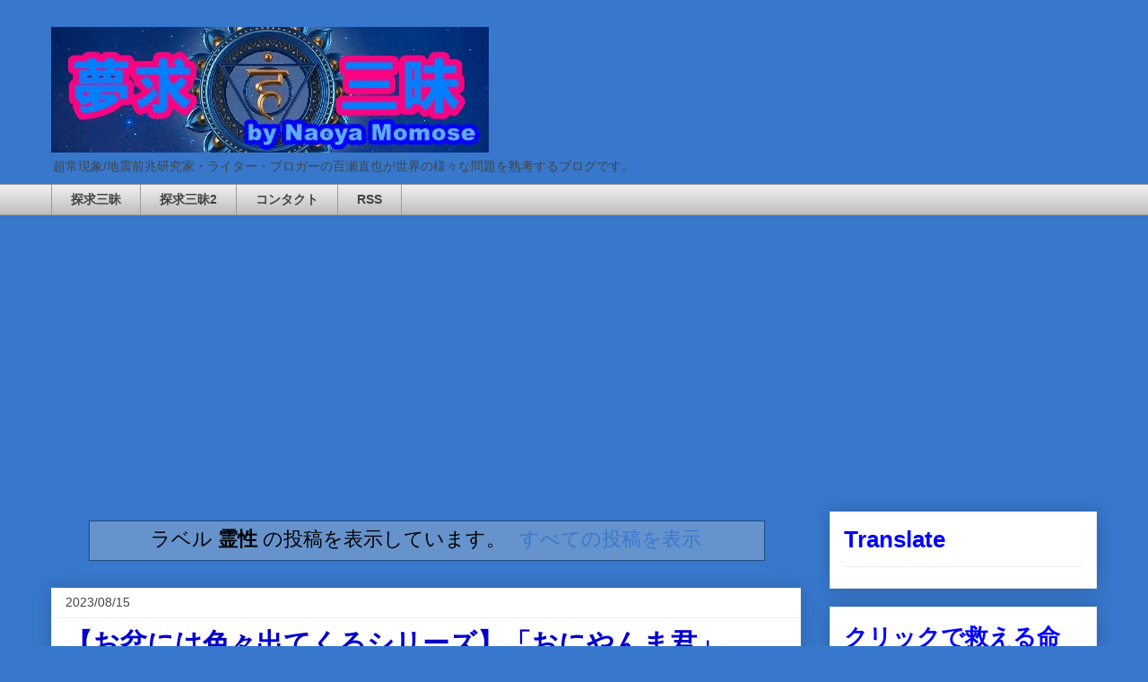

--- FILE ---
content_type: text/html; charset=UTF-8
request_url: https://www.mukyu3.com/search/label/%E9%9C%8A%E6%80%A7
body_size: 25865
content:
<!DOCTYPE html>
<html class='v2' dir='ltr' lang='ja' xmlns='http://www.w3.org/1999/xhtml' xmlns:b='http://www.google.com/2005/gml/b' xmlns:data='http://www.google.com/2005/gml/data' xmlns:expr='http://www.google.com/2005/gml/expr'>
<head>
<link href='https://www.blogger.com/static/v1/widgets/335934321-css_bundle_v2.css' rel='stylesheet' type='text/css'/>
<meta content='width=1100' name='viewport'/>
<meta content='text/html; charset=UTF-8' http-equiv='Content-Type'/>
<meta content='blogger' name='generator'/>
<link href='https://www.mukyu3.com/favicon.ico' rel='icon' type='image/x-icon'/>
<link href='https://www.mukyu3.com/search/label/%E9%9C%8A%E6%80%A7' rel='canonical'/>
<link rel="alternate" type="application/atom+xml" title="夢求三昧ブログ - 百瀬直也が様々な問題を熟考する - Atom" href="https://www.mukyu3.com/feeds/posts/default" />
<link rel="alternate" type="application/rss+xml" title="夢求三昧ブログ - 百瀬直也が様々な問題を熟考する - RSS" href="https://www.mukyu3.com/feeds/posts/default?alt=rss" />
<link rel="service.post" type="application/atom+xml" title="夢求三昧ブログ - 百瀬直也が様々な問題を熟考する - Atom" href="https://www.blogger.com/feeds/4775000807406620391/posts/default" />
<link rel="me" href="https://www.blogger.com/profile/07195188025971390843" />
<!--Can't find substitution for tag [blog.ieCssRetrofitLinks]-->
<meta content='地震前兆/超常現象研究家・ライター・ブロガーの百瀬直也が様々な分野を熟考するブログ' name='description'/>
<meta content='https://www.mukyu3.com/search/label/%E9%9C%8A%E6%80%A7' property='og:url'/>
<meta content='夢求三昧ブログ - 百瀬直也が様々な問題を熟考する' property='og:title'/>
<meta content='地震前兆/超常現象研究家・ライター・ブロガーの百瀬直也が様々な分野を熟考するブログ' property='og:description'/>
<title>夢求三昧ブログ - 百瀬直也が様々な問題を熟考する: 霊性</title>
<style id='page-skin-1' type='text/css'><!--
/*
-----------------------------------------------
Blogger Template Style
Name:     Awesome Inc.
Designer: Tina Chen
URL:      tinachen.org
----------------------------------------------- */
/* Variable definitions
====================
<Variable name="keycolor" description="Main Color" type="color" default="#ffffff"/>
<Group description="Page" selector="body">
<Variable name="body.font" description="Font" type="font"
default="normal normal 13px Arial, Tahoma, Helvetica, FreeSans, sans-serif"/>
<Variable name="body.background.color" description="Background Color" type="color" default="#000000"/>
<Variable name="body.text.color" description="Text Color" type="color" default="#ffffff"/>
</Group>
<Group description="Links" selector=".main-inner">
<Variable name="link.color" description="Link Color" type="color" default="#888888"/>
<Variable name="link.visited.color" description="Visited Color" type="color" default="#444444"/>
<Variable name="link.hover.color" description="Hover Color" type="color" default="#cccccc"/>
</Group>
<Group description="Blog Title" selector=".header h1">
<Variable name="header.font" description="Title Font" type="font"
default="normal bold 40px Arial, Tahoma, Helvetica, FreeSans, sans-serif"/>
<Variable name="header.text.color" description="Title Color" type="color" default="#000000" />
<Variable name="header.background.color" description="Header Background" type="color" default="transparent" />
</Group>
<Group description="Blog Description" selector=".header .description">
<Variable name="description.font" description="Font" type="font"
default="normal normal 14px Arial, Tahoma, Helvetica, FreeSans, sans-serif"/>
<Variable name="description.text.color" description="Text Color" type="color"
default="#000000" />
</Group>
<Group description="Tabs Text" selector=".tabs-inner .widget li a">
<Variable name="tabs.font" description="Font" type="font"
default="normal bold 14px Arial, Tahoma, Helvetica, FreeSans, sans-serif"/>
<Variable name="tabs.text.color" description="Text Color" type="color" default="#000000"/>
<Variable name="tabs.selected.text.color" description="Selected Color" type="color" default="#444444"/>
</Group>
<Group description="Tabs Background" selector=".tabs-outer .PageList">
<Variable name="tabs.background.color" description="Background Color" type="color" default="#141414"/>
<Variable name="tabs.selected.background.color" description="Selected Color" type="color" default="#444444"/>
<Variable name="tabs.border.color" description="Border Color" type="color" default="#eeeeee"/>
</Group>
<Group description="Date Header" selector=".main-inner .widget h2.date-header, .main-inner .widget h2.date-header span">
<Variable name="date.font" description="Font" type="font"
default="normal normal 14px Arial, Tahoma, Helvetica, FreeSans, sans-serif"/>
<Variable name="date.text.color" description="Text Color" type="color" default="#666666"/>
<Variable name="date.border.color" description="Border Color" type="color" default="#eeeeee"/>
</Group>
<Group description="Post Title" selector="h3.post-title, h4, h3.post-title a">
<Variable name="post.title.font" description="Font" type="font"
default="normal bold 30px Arial, Tahoma, Helvetica, FreeSans, sans-serif"/>
<Variable name="post.title.text.color" description="Text Color" type="color" default="#000000"/>
</Group>
<Group description="Post Background" selector=".post">
<Variable name="post.background.color" description="Background Color" type="color" default="#ffffff" />
<Variable name="post.border.color" description="Border Color" type="color" default="#eeeeee" />
<Variable name="post.border.bevel.color" description="Bevel Color" type="color" default="#eeeeee"/>
</Group>
<Group description="Gadget Title" selector="h2">
<Variable name="widget.title.font" description="Font" type="font"
default="normal bold 14px Arial, Tahoma, Helvetica, FreeSans, sans-serif"/>
<Variable name="widget.title.text.color" description="Text Color" type="color" default="#000000"/>
</Group>
<Group description="Gadget Text" selector=".sidebar .widget">
<Variable name="widget.font" description="Font" type="font"
default="normal normal 14px Arial, Tahoma, Helvetica, FreeSans, sans-serif"/>
<Variable name="widget.text.color" description="Text Color" type="color" default="#000000"/>
<Variable name="widget.alternate.text.color" description="Alternate Color" type="color" default="#666666"/>
</Group>
<Group description="Gadget Links" selector=".sidebar .widget">
<Variable name="widget.link.color" description="Link Color" type="color" default="#3778cd"/>
<Variable name="widget.link.visited.color" description="Visited Color" type="color" default="#4d469c"/>
<Variable name="widget.link.hover.color" description="Hover Color" type="color" default="#3778cd"/>
</Group>
<Group description="Gadget Background" selector=".sidebar .widget">
<Variable name="widget.background.color" description="Background Color" type="color" default="#141414"/>
<Variable name="widget.border.color" description="Border Color" type="color" default="#222222"/>
<Variable name="widget.border.bevel.color" description="Bevel Color" type="color" default="#000000"/>
</Group>
<Group description="Sidebar Background" selector=".column-left-inner .column-right-inner">
<Variable name="widget.outer.background.color" description="Background Color" type="color" default="transparent" />
</Group>
<Group description="Images" selector=".main-inner">
<Variable name="image.background.color" description="Background Color" type="color" default="transparent"/>
<Variable name="image.border.color" description="Border Color" type="color" default="transparent"/>
</Group>
<Group description="Feed" selector=".blog-feeds">
<Variable name="feed.text.color" description="Text Color" type="color" default="#000000"/>
</Group>
<Group description="Feed Links" selector=".blog-feeds">
<Variable name="feed.link.color" description="Link Color" type="color" default="#3778cd"/>
<Variable name="feed.link.visited.color" description="Visited Color" type="color" default="#4d469c"/>
<Variable name="feed.link.hover.color" description="Hover Color" type="color" default="#3778cd"/>
</Group>
<Group description="Pager" selector=".blog-pager">
<Variable name="pager.background.color" description="Background Color" type="color" default="#ffffff" />
</Group>
<Group description="Footer" selector=".footer-outer">
<Variable name="footer.background.color" description="Background Color" type="color" default="#ffffff" />
<Variable name="footer.text.color" description="Text Color" type="color" default="#000000" />
</Group>
<Variable name="title.shadow.spread" description="Title Shadow" type="length" default="-1px" min="-1px" max="100px"/>
<Variable name="body.background" description="Body Background" type="background"
color="#3778cd"
default="$(color) none repeat scroll top left"/>
<Variable name="body.background.gradient.cap" description="Body Gradient Cap" type="url"
default="none"/>
<Variable name="body.background.size" description="Body Background Size" type="string" default="auto"/>
<Variable name="tabs.background.gradient" description="Tabs Background Gradient" type="url"
default="none"/>
<Variable name="header.background.gradient" description="Header Background Gradient" type="url" default="none" />
<Variable name="header.padding.top" description="Header Top Padding" type="length" default="22px" min="0" max="100px"/>
<Variable name="header.margin.top" description="Header Top Margin" type="length" default="0" min="0" max="100px"/>
<Variable name="header.margin.bottom" description="Header Bottom Margin" type="length" default="0" min="0" max="100px"/>
<Variable name="widget.padding.top" description="Widget Padding Top" type="length" default="8px" min="0" max="20px"/>
<Variable name="widget.padding.side" description="Widget Padding Side" type="length" default="15px" min="0" max="100px"/>
<Variable name="widget.outer.margin.top" description="Widget Top Margin" type="length" default="0" min="0" max="100px"/>
<Variable name="widget.outer.background.gradient" description="Gradient" type="url" default="none" />
<Variable name="widget.border.radius" description="Gadget Border Radius" type="length" default="0" min="0" max="100px"/>
<Variable name="outer.shadow.spread" description="Outer Shadow Size" type="length" default="0" min="0" max="100px"/>
<Variable name="date.header.border.radius.top" description="Date Header Border Radius Top" type="length" default="0" min="0" max="100px"/>
<Variable name="date.header.position" description="Date Header Position" type="length" default="15px" min="0" max="100px"/>
<Variable name="date.space" description="Date Space" type="length" default="30px" min="0" max="100px"/>
<Variable name="date.position" description="Date Float" type="string" default="static" />
<Variable name="date.padding.bottom" description="Date Padding Bottom" type="length" default="0" min="0" max="100px"/>
<Variable name="date.border.size" description="Date Border Size" type="length" default="0" min="0" max="10px"/>
<Variable name="date.background" description="Date Background" type="background" color="transparent"
default="$(color) none no-repeat scroll top left" />
<Variable name="date.first.border.radius.top" description="Date First top radius" type="length" default="0" min="0" max="100px"/>
<Variable name="date.last.space.bottom" description="Date Last Space Bottom" type="length"
default="20px" min="0" max="100px"/>
<Variable name="date.last.border.radius.bottom" description="Date Last bottom radius" type="length" default="0" min="0" max="100px"/>
<Variable name="post.first.padding.top" description="First Post Padding Top" type="length" default="0" min="0" max="100px"/>
<Variable name="image.shadow.spread" description="Image Shadow Size" type="length" default="0" min="0" max="100px"/>
<Variable name="image.border.radius" description="Image Border Radius" type="length" default="0" min="0" max="100px"/>
<Variable name="separator.outdent" description="Separator Outdent" type="length" default="15px" min="0" max="100px"/>
<Variable name="title.separator.border.size" description="Widget Title Border Size" type="length" default="1px" min="0" max="10px"/>
<Variable name="list.separator.border.size" description="List Separator Border Size" type="length" default="1px" min="0" max="10px"/>
<Variable name="shadow.spread" description="Shadow Size" type="length" default="0" min="0" max="100px"/>
<Variable name="startSide" description="Side where text starts in blog language" type="automatic" default="left"/>
<Variable name="endSide" description="Side where text ends in blog language" type="automatic" default="right"/>
<Variable name="date.side" description="Side where date header is placed" type="string" default="right"/>
<Variable name="pager.border.radius.top" description="Pager Border Top Radius" type="length" default="0" min="0" max="100px"/>
<Variable name="pager.space.top" description="Pager Top Space" type="length" default="1em" min="0" max="20em"/>
<Variable name="footer.background.gradient" description="Background Gradient" type="url" default="none" />
<Variable name="mobile.background.size" description="Mobile Background Size" type="string"
default="auto"/>
<Variable name="mobile.background.overlay" description="Mobile Background Overlay" type="string"
default="transparent none repeat scroll top left"/>
<Variable name="mobile.button.color" description="Mobile Button Color" type="color" default="#ffffff" />
*/
/* Content
----------------------------------------------- */
body {
font: normal normal 20px Arial, Tahoma, Helvetica, FreeSans, sans-serif;
color: #000000;
background: #3778cd none repeat scroll top left;
}
html body .content-outer {
min-width: 0;
max-width: 100%;
width: 100%;
}
a:link {
text-decoration: none;
color: #3778cd;
}
a:visited {
text-decoration: none;
color: #4d469c;
}
a:hover {
text-decoration: underline;
color: #3778cd;
}
.body-fauxcolumn-outer .cap-top {
position: absolute;
z-index: 1;
height: 276px;
width: 100%;
background: transparent none repeat-x scroll top left;
_background-image: none;
}
/* Columns
----------------------------------------------- */
.content-inner {
padding: 0;
}
.header-inner .section {
margin: 0 16px;
}
.tabs-inner .section {
margin: 0 16px;
}
.main-inner {
padding-top: 30px;
}
.main-inner .column-center-inner,
.main-inner .column-left-inner,
.main-inner .column-right-inner {
padding: 0 5px;
}
*+html body .main-inner .column-center-inner {
margin-top: -30px;
}
#layout .main-inner .column-center-inner {
margin-top: 0;
}
/* Header
----------------------------------------------- */
.header-outer {
margin: 0 0 0 0;
background: transparent none repeat scroll 0 0;
}
.Header h1 {
font: normal bold 40px Arial, Tahoma, Helvetica, FreeSans, sans-serif;
color: #444444;
text-shadow: 0 0 -1px #000000;
}
.Header h1 a {
color: #444444;
}
.Header .description {
font: normal normal 14px Arial, Tahoma, Helvetica, FreeSans, sans-serif;
color: #444444;
}
.header-inner .Header .titlewrapper,
.header-inner .Header .descriptionwrapper {
padding-left: 0;
padding-right: 0;
margin-bottom: 0;
}
.header-inner .Header .titlewrapper {
padding-top: 22px;
}
/* Tabs
----------------------------------------------- */
.tabs-outer {
overflow: hidden;
position: relative;
background: #eeeeee url(https://resources.blogblog.com/blogblog/data/1kt/awesomeinc/tabs_gradient_light.png) repeat scroll 0 0;
}
#layout .tabs-outer {
overflow: visible;
}
.tabs-cap-top, .tabs-cap-bottom {
position: absolute;
width: 100%;
border-top: 1px solid #999999;
}
.tabs-cap-bottom {
bottom: 0;
}
.tabs-inner .widget li a {
display: inline-block;
margin: 0;
padding: .6em 1.5em;
font: normal bold 14px Arial, Tahoma, Helvetica, FreeSans, sans-serif;
color: #444444;
border-top: 1px solid #999999;
border-bottom: 1px solid #999999;
border-left: 1px solid #999999;
height: 16px;
line-height: 16px;
}
.tabs-inner .widget li:last-child a {
border-right: 1px solid #999999;
}
.tabs-inner .widget li.selected a, .tabs-inner .widget li a:hover {
background: #666666 url(https://resources.blogblog.com/blogblog/data/1kt/awesomeinc/tabs_gradient_light.png) repeat-x scroll 0 -100px;
color: #ffffff;
}
/* Headings
----------------------------------------------- */
h2 {
font: normal bold 26px Arial, Tahoma, Helvetica, FreeSans, sans-serif;
color: #0000ff;
}
/* Widgets
----------------------------------------------- */
.main-inner .section {
margin: 0 27px;
padding: 0;
}
.main-inner .column-left-outer,
.main-inner .column-right-outer {
margin-top: 0;
}
#layout .main-inner .column-left-outer,
#layout .main-inner .column-right-outer {
margin-top: 0;
}
.main-inner .column-left-inner,
.main-inner .column-right-inner {
background: transparent none repeat 0 0;
-moz-box-shadow: 0 0 0 rgba(0, 0, 0, .2);
-webkit-box-shadow: 0 0 0 rgba(0, 0, 0, .2);
-goog-ms-box-shadow: 0 0 0 rgba(0, 0, 0, .2);
box-shadow: 0 0 0 rgba(0, 0, 0, .2);
-moz-border-radius: 0;
-webkit-border-radius: 0;
-goog-ms-border-radius: 0;
border-radius: 0;
}
#layout .main-inner .column-left-inner,
#layout .main-inner .column-right-inner {
margin-top: 0;
}
.sidebar .widget {
font: normal normal 14px Arial, Tahoma, Helvetica, FreeSans, sans-serif;
color: #0000ff;
}
.sidebar .widget a:link {
color: #3778cd;
}
.sidebar .widget a:visited {
color: #4d469c;
}
.sidebar .widget a:hover {
color: #3778cd;
}
.sidebar .widget h2 {
text-shadow: 0 0 -1px #000000;
}
.main-inner .widget {
background-color: #ffffff;
border: 1px solid #eeeeee;
padding: 0 15px 15px;
margin: 20px -16px;
-moz-box-shadow: 0 0 20px rgba(0, 0, 0, .2);
-webkit-box-shadow: 0 0 20px rgba(0, 0, 0, .2);
-goog-ms-box-shadow: 0 0 20px rgba(0, 0, 0, .2);
box-shadow: 0 0 20px rgba(0, 0, 0, .2);
-moz-border-radius: 0;
-webkit-border-radius: 0;
-goog-ms-border-radius: 0;
border-radius: 0;
}
.main-inner .widget h2 {
margin: 0 -15px;
padding: .6em 15px .5em;
border-bottom: 1px solid transparent;
}
.footer-inner .widget h2 {
padding: 0 0 .4em;
border-bottom: 1px solid transparent;
}
.main-inner .widget h2 + div, .footer-inner .widget h2 + div {
border-top: 1px solid #eeeeee;
padding-top: 8px;
}
.main-inner .widget .widget-content {
margin: 0 -15px;
padding: 7px 15px 0;
}
.main-inner .widget ul, .main-inner .widget #ArchiveList ul.flat {
margin: -8px -15px 0;
padding: 0;
list-style: none;
}
.main-inner .widget #ArchiveList {
margin: -8px 0 0;
}
.main-inner .widget ul li, .main-inner .widget #ArchiveList ul.flat li {
padding: .5em 15px;
text-indent: 0;
color: #666666;
border-top: 1px solid #eeeeee;
border-bottom: 1px solid transparent;
}
.main-inner .widget #ArchiveList ul li {
padding-top: .25em;
padding-bottom: .25em;
}
.main-inner .widget ul li:first-child, .main-inner .widget #ArchiveList ul.flat li:first-child {
border-top: none;
}
.main-inner .widget ul li:last-child, .main-inner .widget #ArchiveList ul.flat li:last-child {
border-bottom: none;
}
.post-body {
position: relative;
}
.main-inner .widget .post-body ul {
padding: 0 2.5em;
margin: .5em 0;
list-style: disc;
}
.main-inner .widget .post-body ul li {
padding: 0.25em 0;
margin-bottom: .25em;
color: #000000;
border: none;
}
.footer-inner .widget ul {
padding: 0;
list-style: none;
}
.widget .zippy {
color: #666666;
}
/* Posts
----------------------------------------------- */
body .main-inner .Blog {
padding: 0;
margin-bottom: 1em;
background-color: transparent;
border: none;
-moz-box-shadow: 0 0 0 rgba(0, 0, 0, 0);
-webkit-box-shadow: 0 0 0 rgba(0, 0, 0, 0);
-goog-ms-box-shadow: 0 0 0 rgba(0, 0, 0, 0);
box-shadow: 0 0 0 rgba(0, 0, 0, 0);
}
.main-inner .section:last-child .Blog:last-child {
padding: 0;
margin-bottom: 1em;
}
.main-inner .widget h2.date-header {
margin: 0 -15px 1px;
padding: 0 0 0 0;
font: normal normal 14px Arial, Tahoma, Helvetica, FreeSans, sans-serif;
color: #444444;
background: transparent none no-repeat scroll top left;
border-top: 0 solid #eeeeee;
border-bottom: 1px solid transparent;
-moz-border-radius-topleft: 0;
-moz-border-radius-topright: 0;
-webkit-border-top-left-radius: 0;
-webkit-border-top-right-radius: 0;
border-top-left-radius: 0;
border-top-right-radius: 0;
position: static;
bottom: 100%;
right: 15px;
text-shadow: 0 0 -1px #000000;
}
.main-inner .widget h2.date-header span {
font: normal normal 14px Arial, Tahoma, Helvetica, FreeSans, sans-serif;
display: block;
padding: .5em 15px;
border-left: 0 solid #eeeeee;
border-right: 0 solid #eeeeee;
}
.date-outer {
position: relative;
margin: 30px 0 20px;
padding: 0 15px;
background-color: #ffffff;
border: 1px solid #eeeeee;
-moz-box-shadow: 0 0 20px rgba(0, 0, 0, .2);
-webkit-box-shadow: 0 0 20px rgba(0, 0, 0, .2);
-goog-ms-box-shadow: 0 0 20px rgba(0, 0, 0, .2);
box-shadow: 0 0 20px rgba(0, 0, 0, .2);
-moz-border-radius: 0;
-webkit-border-radius: 0;
-goog-ms-border-radius: 0;
border-radius: 0;
}
.date-outer:first-child {
margin-top: 0;
}
.date-outer:last-child {
margin-bottom: 20px;
-moz-border-radius-bottomleft: 0;
-moz-border-radius-bottomright: 0;
-webkit-border-bottom-left-radius: 0;
-webkit-border-bottom-right-radius: 0;
-goog-ms-border-bottom-left-radius: 0;
-goog-ms-border-bottom-right-radius: 0;
border-bottom-left-radius: 0;
border-bottom-right-radius: 0;
}
.date-posts {
margin: 0 -15px;
padding: 0 15px;
clear: both;
}
.post-outer, .inline-ad {
border-top: 1px solid #eeeeee;
margin: 0 -15px;
padding: 15px 15px;
}
.post-outer {
padding-bottom: 10px;
}
.post-outer:first-child {
padding-top: 0;
border-top: none;
}
.post-outer:last-child, .inline-ad:last-child {
border-bottom: none;
}
.post-body {
position: relative;
}
.post-body img {
padding: 8px;
background: transparent;
border: 1px solid transparent;
-moz-box-shadow: 0 0 0 rgba(0, 0, 0, .2);
-webkit-box-shadow: 0 0 0 rgba(0, 0, 0, .2);
box-shadow: 0 0 0 rgba(0, 0, 0, .2);
-moz-border-radius: 0;
-webkit-border-radius: 0;
border-radius: 0;
}
h3.post-title, h4 {
font: normal bold 30px Arial, Tahoma, Helvetica, FreeSans, sans-serif;
color: #0000cd;
}
h3.post-title a {
font: normal bold 30px Arial, Tahoma, Helvetica, FreeSans, sans-serif;
color: #0000cd;
}
h3.post-title a:hover {
color: #3778cd;
text-decoration: underline;
}
.post-header {
margin: 0 0 1em;
}
.post-body {
line-height: 1.4;
}
.post-outer h2 {
color: #000000;
}
.post-footer {
margin: 1.5em 0 0;
}
#blog-pager {
padding: 15px;
font-size: 120%;
background-color: #ffffff;
border: 1px solid #eeeeee;
-moz-box-shadow: 0 0 20px rgba(0, 0, 0, .2);
-webkit-box-shadow: 0 0 20px rgba(0, 0, 0, .2);
-goog-ms-box-shadow: 0 0 20px rgba(0, 0, 0, .2);
box-shadow: 0 0 20px rgba(0, 0, 0, .2);
-moz-border-radius: 0;
-webkit-border-radius: 0;
-goog-ms-border-radius: 0;
border-radius: 0;
-moz-border-radius-topleft: 0;
-moz-border-radius-topright: 0;
-webkit-border-top-left-radius: 0;
-webkit-border-top-right-radius: 0;
-goog-ms-border-top-left-radius: 0;
-goog-ms-border-top-right-radius: 0;
border-top-left-radius: 0;
border-top-right-radius-topright: 0;
margin-top: 1em;
}
.blog-feeds, .post-feeds {
margin: 1em 0;
text-align: center;
color: #444444;
}
.blog-feeds a, .post-feeds a {
color: #3778cd;
}
.blog-feeds a:visited, .post-feeds a:visited {
color: #4d469c;
}
.blog-feeds a:hover, .post-feeds a:hover {
color: #3778cd;
}
.post-outer .comments {
margin-top: 2em;
}
/* Comments
----------------------------------------------- */
.comments .comments-content .icon.blog-author {
background-repeat: no-repeat;
background-image: url([data-uri]);
}
.comments .comments-content .loadmore a {
border-top: 1px solid #999999;
border-bottom: 1px solid #999999;
}
.comments .continue {
border-top: 2px solid #999999;
}
/* Footer
----------------------------------------------- */
.footer-outer {
margin: -20px 0 -1px;
padding: 20px 0 0;
color: #444444;
overflow: hidden;
}
.footer-fauxborder-left {
border-top: 1px solid #eeeeee;
background: #ffffff none repeat scroll 0 0;
-moz-box-shadow: 0 0 20px rgba(0, 0, 0, .2);
-webkit-box-shadow: 0 0 20px rgba(0, 0, 0, .2);
-goog-ms-box-shadow: 0 0 20px rgba(0, 0, 0, .2);
box-shadow: 0 0 20px rgba(0, 0, 0, .2);
margin: 0 -20px;
}
/* Mobile
----------------------------------------------- */
body.mobile {
background-size: auto;
}
.mobile .body-fauxcolumn-outer {
background: transparent none repeat scroll top left;
}
*+html body.mobile .main-inner .column-center-inner {
margin-top: 0;
}
.mobile .main-inner .widget {
padding: 0 0 15px;
}
.mobile .main-inner .widget h2 + div,
.mobile .footer-inner .widget h2 + div {
border-top: none;
padding-top: 0;
}
.mobile .footer-inner .widget h2 {
padding: 0.5em 0;
border-bottom: none;
}
.mobile .main-inner .widget .widget-content {
margin: 0;
padding: 7px 0 0;
}
.mobile .main-inner .widget ul,
.mobile .main-inner .widget #ArchiveList ul.flat {
margin: 0 -15px 0;
}
.mobile .main-inner .widget h2.date-header {
right: 0;
}
.mobile .date-header span {
padding: 0.4em 0;
}
.mobile .date-outer:first-child {
margin-bottom: 0;
border: 1px solid #eeeeee;
-moz-border-radius-topleft: 0;
-moz-border-radius-topright: 0;
-webkit-border-top-left-radius: 0;
-webkit-border-top-right-radius: 0;
-goog-ms-border-top-left-radius: 0;
-goog-ms-border-top-right-radius: 0;
border-top-left-radius: 0;
border-top-right-radius: 0;
}
.mobile .date-outer {
border-color: #eeeeee;
border-width: 0 1px 1px;
}
.mobile .date-outer:last-child {
margin-bottom: 0;
}
.mobile .main-inner {
padding: 0;
}
.mobile .header-inner .section {
margin: 0;
}
.mobile .post-outer, .mobile .inline-ad {
padding: 5px 0;
}
.mobile .tabs-inner .section {
margin: 0 10px;
}
.mobile .main-inner .widget h2 {
margin: 0;
padding: 0;
}
.mobile .main-inner .widget h2.date-header span {
padding: 0;
}
.mobile .main-inner .widget .widget-content {
margin: 0;
padding: 7px 0 0;
}
.mobile #blog-pager {
border: 1px solid transparent;
background: #ffffff none repeat scroll 0 0;
}
.mobile .main-inner .column-left-inner,
.mobile .main-inner .column-right-inner {
background: transparent none repeat 0 0;
-moz-box-shadow: none;
-webkit-box-shadow: none;
-goog-ms-box-shadow: none;
box-shadow: none;
}
.mobile .date-posts {
margin: 0;
padding: 0;
}
.mobile .footer-fauxborder-left {
margin: 0;
border-top: inherit;
}
.mobile .main-inner .section:last-child .Blog:last-child {
margin-bottom: 0;
}
.mobile-index-contents {
color: #000000;
}
.mobile .mobile-link-button {
background: #3778cd url(https://resources.blogblog.com/blogblog/data/1kt/awesomeinc/tabs_gradient_light.png) repeat scroll 0 0;
}
.mobile-link-button a:link, .mobile-link-button a:visited {
color: #ffffff;
}
.mobile .tabs-inner .PageList .widget-content {
background: transparent;
border-top: 1px solid;
border-color: #999999;
color: #444444;
}
.mobile .tabs-inner .PageList .widget-content .pagelist-arrow {
border-left: 1px solid #999999;
}

--></style>
<style id='template-skin-1' type='text/css'><!--
body {
min-width: 1198px;
}
.content-outer, .content-fauxcolumn-outer, .region-inner {
min-width: 1198px;
max-width: 1198px;
_width: 1198px;
}
.main-inner .columns {
padding-left: 0px;
padding-right: 330px;
}
.main-inner .fauxcolumn-center-outer {
left: 0px;
right: 330px;
/* IE6 does not respect left and right together */
_width: expression(this.parentNode.offsetWidth -
parseInt("0px") -
parseInt("330px") + 'px');
}
.main-inner .fauxcolumn-left-outer {
width: 0px;
}
.main-inner .fauxcolumn-right-outer {
width: 330px;
}
.main-inner .column-left-outer {
width: 0px;
right: 100%;
margin-left: -0px;
}
.main-inner .column-right-outer {
width: 330px;
margin-right: -330px;
}
#layout {
min-width: 0;
}
#layout .content-outer {
min-width: 0;
width: 800px;
}
#layout .region-inner {
min-width: 0;
width: auto;
}
body#layout div.add_widget {
padding: 8px;
}
body#layout div.add_widget a {
margin-left: 32px;
}
--></style>
<script type='text/javascript'>
        (function(i,s,o,g,r,a,m){i['GoogleAnalyticsObject']=r;i[r]=i[r]||function(){
        (i[r].q=i[r].q||[]).push(arguments)},i[r].l=1*new Date();a=s.createElement(o),
        m=s.getElementsByTagName(o)[0];a.async=1;a.src=g;m.parentNode.insertBefore(a,m)
        })(window,document,'script','https://www.google-analytics.com/analytics.js','ga');
        ga('create', 'UA-72793273-8', 'auto', 'blogger');
        ga('blogger.send', 'pageview');
      </script>
<link href='https://www.blogger.com/dyn-css/authorization.css?targetBlogID=4775000807406620391&amp;zx=5c055ec2-ec80-45dd-8d4e-ae7769fc3db3' media='none' onload='if(media!=&#39;all&#39;)media=&#39;all&#39;' rel='stylesheet'/><noscript><link href='https://www.blogger.com/dyn-css/authorization.css?targetBlogID=4775000807406620391&amp;zx=5c055ec2-ec80-45dd-8d4e-ae7769fc3db3' rel='stylesheet'/></noscript>
<meta name='google-adsense-platform-account' content='ca-host-pub-1556223355139109'/>
<meta name='google-adsense-platform-domain' content='blogspot.com'/>

<script async src="https://pagead2.googlesyndication.com/pagead/js/adsbygoogle.js?client=ca-pub-6707662845855523&host=ca-host-pub-1556223355139109" crossorigin="anonymous"></script>

<!-- data-ad-client=ca-pub-6707662845855523 -->

</head>
<body class='loading'>
<div class='navbar no-items section' id='navbar' name='Navbar'>
</div>
<div itemscope='itemscope' itemtype='http://schema.org/Blog' style='display: none;'>
<meta content='夢求三昧ブログ - 百瀬直也が様々な問題を熟考する' itemprop='name'/>
<meta content='地震前兆/超常現象研究家・ライター・ブロガーの百瀬直也が様々な分野を熟考するブログ' itemprop='description'/>
</div>
<div class='body-fauxcolumns'>
<div class='fauxcolumn-outer body-fauxcolumn-outer'>
<div class='cap-top'>
<div class='cap-left'></div>
<div class='cap-right'></div>
</div>
<div class='fauxborder-left'>
<div class='fauxborder-right'></div>
<div class='fauxcolumn-inner'>
</div>
</div>
<div class='cap-bottom'>
<div class='cap-left'></div>
<div class='cap-right'></div>
</div>
</div>
</div>
<div class='content'>
<div class='content-fauxcolumns'>
<div class='fauxcolumn-outer content-fauxcolumn-outer'>
<div class='cap-top'>
<div class='cap-left'></div>
<div class='cap-right'></div>
</div>
<div class='fauxborder-left'>
<div class='fauxborder-right'></div>
<div class='fauxcolumn-inner'>
</div>
</div>
<div class='cap-bottom'>
<div class='cap-left'></div>
<div class='cap-right'></div>
</div>
</div>
</div>
<div class='content-outer'>
<div class='content-cap-top cap-top'>
<div class='cap-left'></div>
<div class='cap-right'></div>
</div>
<div class='fauxborder-left content-fauxborder-left'>
<div class='fauxborder-right content-fauxborder-right'></div>
<div class='content-inner'>
<header>
<div class='header-outer'>
<div class='header-cap-top cap-top'>
<div class='cap-left'></div>
<div class='cap-right'></div>
</div>
<div class='fauxborder-left header-fauxborder-left'>
<div class='fauxborder-right header-fauxborder-right'></div>
<div class='region-inner header-inner'>
<div class='header section' id='header' name='ヘッダー'><div class='widget Header' data-version='1' id='Header1'>
<div id='header-inner'>
<a href='https://www.mukyu3.com/' style='display: block'>
<img alt='夢求三昧ブログ - 百瀬直也が様々な問題を熟考する' height='140px; ' id='Header1_headerimg' src='https://blogger.googleusercontent.com/img/b/R29vZ2xl/AVvXsEisxkWYRDiSJtgJePM-xRNqDm-7htsN3VQMfkYnUgm1-FhJAYy8TfOEX9kBspfyymhKYlJLCsjbfsE4RSNCgtPRxzcgZp0JL3CBf07Ba43LLSj5PC5Q8MWDOO9ynhiLgmq_vetiXkr0ydl6/s488/Vishuddha_chakra_healing-13.jpg' style='display: block' width='488px; '/>
</a>
<div class='descriptionwrapper'>
<p class='description'><span>超常現象/地震前兆研究家&#12539;ライター&#12539;ブロガーの百瀬直也が世界の様々な問題を熟考するブログです&#12290;</span></p>
</div>
</div>
</div></div>
</div>
</div>
<div class='header-cap-bottom cap-bottom'>
<div class='cap-left'></div>
<div class='cap-right'></div>
</div>
</div>
</header>
<div class='tabs-outer'>
<div class='tabs-cap-top cap-top'>
<div class='cap-left'></div>
<div class='cap-right'></div>
</div>
<div class='fauxborder-left tabs-fauxborder-left'>
<div class='fauxborder-right tabs-fauxborder-right'></div>
<div class='region-inner tabs-inner'>
<div class='tabs section' id='crosscol' name='Cross-Column'><div class='widget LinkList' data-version='1' id='LinkList2'>
<h2>MENU</h2>
<div class='widget-content'>
<ul>
<li><a href='https://www.tankyu3.com/'>探求三昧</a></li>
<li><a href='https://www.tankyu2.com'>探求三昧2</a></li>
<li><a href='https://www.momokoh.com/email'>コンタクト</a></li>
<li><a href='https://www.mukyu3.com/feeds/posts/default?alt=rss'>RSS</a></li>
</ul>
<div class='clear'></div>
</div>
</div></div>
<div class='tabs no-items section' id='crosscol-overflow' name='Cross-Column 2'></div>
</div>
</div>
<div class='tabs-cap-bottom cap-bottom'>
<div class='cap-left'></div>
<div class='cap-right'></div>
</div>
</div>
<div class='main-outer'>
<div class='main-cap-top cap-top'>
<div class='cap-left'></div>
<div class='cap-right'></div>
</div>
<div class='fauxborder-left main-fauxborder-left'>
<div class='fauxborder-right main-fauxborder-right'></div>
<div class='region-inner main-inner'>
<div class='columns fauxcolumns'>
<div class='fauxcolumn-outer fauxcolumn-center-outer'>
<div class='cap-top'>
<div class='cap-left'></div>
<div class='cap-right'></div>
</div>
<div class='fauxborder-left'>
<div class='fauxborder-right'></div>
<div class='fauxcolumn-inner'>
</div>
</div>
<div class='cap-bottom'>
<div class='cap-left'></div>
<div class='cap-right'></div>
</div>
</div>
<div class='fauxcolumn-outer fauxcolumn-left-outer'>
<div class='cap-top'>
<div class='cap-left'></div>
<div class='cap-right'></div>
</div>
<div class='fauxborder-left'>
<div class='fauxborder-right'></div>
<div class='fauxcolumn-inner'>
</div>
</div>
<div class='cap-bottom'>
<div class='cap-left'></div>
<div class='cap-right'></div>
</div>
</div>
<div class='fauxcolumn-outer fauxcolumn-right-outer'>
<div class='cap-top'>
<div class='cap-left'></div>
<div class='cap-right'></div>
</div>
<div class='fauxborder-left'>
<div class='fauxborder-right'></div>
<div class='fauxcolumn-inner'>
</div>
</div>
<div class='cap-bottom'>
<div class='cap-left'></div>
<div class='cap-right'></div>
</div>
</div>
<!-- corrects IE6 width calculation -->
<div class='columns-inner'>
<div class='column-center-outer'>
<div class='column-center-inner'>
<div class='main section' id='main' name='メイン'><div class='widget Blog' data-version='1' id='Blog1'>
<div class='blog-posts hfeed'>
<div class='status-msg-wrap'>
<div class='status-msg-body'>
ラベル <b>霊性</b> の投稿を表示しています&#12290; <a href="https://www.mukyu3.com/">すべての投稿を表示</a>
</div>
<div class='status-msg-border'>
<div class='status-msg-bg'>
<div class='status-msg-hidden'>ラベル <b>霊性</b> の投稿を表示しています&#12290; <a href="https://www.mukyu3.com/">すべての投稿を表示</a></div>
</div>
</div>
</div>
<div style='clear: both;'></div>

          <div class="date-outer">
        
<h2 class='date-header'><span>2023/08/15</span></h2>

          <div class="date-posts">
        
<div class='post-outer'>
<div class='post hentry uncustomized-post-template' itemprop='blogPost' itemscope='itemscope' itemtype='http://schema.org/BlogPosting'>
<meta content='https://blogger.googleusercontent.com/img/b/R29vZ2xl/AVvXsEiIiByKLXQP2mlattTiYCYthJZfTw_uHaNPhu2Rx0t-yXL4jfYl9PULvnxh_U_u-NAXY9BS44DIJ0gVuVwFJYBSuqJSWvolx2xc3duD5t2GZFrbXhtGhyQaZzDV1QwNDvvrzQ7j0HMIRPkjwR-pymbWhIYJR7DHhWnlFFJT-jCjzvtZoJzHyVRFF4iau4-E/w629-h330/20230816-%E3%81%8A%E3%81%AB%E3%82%84%E3%82%93%E3%81%BE%E5%90%9B2.JPG' itemprop='image_url'/>
<meta content='4775000807406620391' itemprop='blogId'/>
<meta content='1682206777693495663' itemprop='postId'/>
<a name='1682206777693495663'></a>
<h3 class='post-title entry-title' itemprop='name'>
<a href='https://www.mukyu3.com/2023/08/instasirabee2-amazon800-sirabee.html'>&#12304;お盆には色々出てくるシリーズ&#12305;&#12300;おにやんま君&#12301;&#12289;&#12300;お釈迦様の黄色いキノコ&#12301;&#12289;&#12300;赤ちゃんトカゲ&#12301;&#65374;何かのお知らせか&#65311;</a>
</h3>
<div class='post-header'>
<div class='post-header-line-1'></div>
</div>
<div class='post-body entry-content' id='post-body-1682206777693495663' itemprop='articleBody'>
<br>
<div><div class="separator" style="clear: both; text-align: center;"><a href="https://blogger.googleusercontent.com/img/b/R29vZ2xl/AVvXsEiIiByKLXQP2mlattTiYCYthJZfTw_uHaNPhu2Rx0t-yXL4jfYl9PULvnxh_U_u-NAXY9BS44DIJ0gVuVwFJYBSuqJSWvolx2xc3duD5t2GZFrbXhtGhyQaZzDV1QwNDvvrzQ7j0HMIRPkjwR-pymbWhIYJR7DHhWnlFFJT-jCjzvtZoJzHyVRFF4iau4-E/s1200/20230816-%E3%81%8A%E3%81%AB%E3%82%84%E3%82%93%E3%81%BE%E5%90%9B2.JPG" style="margin-left: 1em; margin-right: 1em;"><img border="0" data-original-height="630" data-original-width="1200" height="330" src="https://blogger.googleusercontent.com/img/b/R29vZ2xl/AVvXsEiIiByKLXQP2mlattTiYCYthJZfTw_uHaNPhu2Rx0t-yXL4jfYl9PULvnxh_U_u-NAXY9BS44DIJ0gVuVwFJYBSuqJSWvolx2xc3duD5t2GZFrbXhtGhyQaZzDV1QwNDvvrzQ7j0HMIRPkjwR-pymbWhIYJR7DHhWnlFFJT-jCjzvtZoJzHyVRFF4iau4-E/w629-h330/20230816-%E3%81%8A%E3%81%AB%E3%82%84%E3%82%93%E3%81%BE%E5%90%9B2.JPG" width="629"></a></div><br></div><div>今はお盆の最中だが&#12289;今日1日で色々あって&#12289;虫よけの&#12300;おにやんま君&#12301;を買おうと思ったら本物が出てきたり&#12289;赤ちゃんトカゲが現れたり&#12289;玄関先に&#12300;幸運のきのこ&#12301;とか&#12300;お釈迦様のきのこ&#12301;と呼ばれる黄色いキノコが出現したりした&#12290;</div><div>やはりお盆には&#12300;色んなもの&#12301;が現れる&#65311;</div><div><br></div><span></span>
<div style='clear: both;'></div>
</div>
<div class='jump-link'>
<a href='https://www.mukyu3.com/2023/08/instasirabee2-amazon800-sirabee.html#more' title='【お盆には色々出てくるシリーズ】「おにやんま君」、「お釈迦様の黄色いキノコ」、「赤ちゃんトカゲ」～何かのお知らせか？'>続きを読む &#187;</a>
</div>
<div class='post-footer'>
<div class='post-footer-line post-footer-line-1'>
<span class='post-author vcard'>
</span>
<span class='post-timestamp'>
on
<meta content='https://www.mukyu3.com/2023/08/instasirabee2-amazon800-sirabee.html' itemprop='url'/>
<a class='timestamp-link' href='https://www.mukyu3.com/2023/08/instasirabee2-amazon800-sirabee.html' rel='bookmark' title='permanent link'><abbr class='published' itemprop='datePublished' title='2023-08-15T22:27:00-07:00'>22:27</abbr></a>
</span>
<span class='post-comment-link'>
</span>
<span class='post-icons'>
</span>
<div class='post-share-buttons goog-inline-block'>
<a class='goog-inline-block share-button sb-email' href='https://www.blogger.com/share-post.g?blogID=4775000807406620391&postID=1682206777693495663&target=email' target='_blank' title='メールで送信'><span class='share-button-link-text'>メールで送信</span></a><a class='goog-inline-block share-button sb-blog' href='https://www.blogger.com/share-post.g?blogID=4775000807406620391&postID=1682206777693495663&target=blog' onclick='window.open(this.href, "_blank", "height=270,width=475"); return false;' target='_blank' title='BlogThis!'><span class='share-button-link-text'>BlogThis!</span></a><a class='goog-inline-block share-button sb-twitter' href='https://www.blogger.com/share-post.g?blogID=4775000807406620391&postID=1682206777693495663&target=twitter' target='_blank' title='X で共有'><span class='share-button-link-text'>X で共有</span></a><a class='goog-inline-block share-button sb-facebook' href='https://www.blogger.com/share-post.g?blogID=4775000807406620391&postID=1682206777693495663&target=facebook' onclick='window.open(this.href, "_blank", "height=430,width=640"); return false;' target='_blank' title='Facebook で共有する'><span class='share-button-link-text'>Facebook で共有する</span></a><a class='goog-inline-block share-button sb-pinterest' href='https://www.blogger.com/share-post.g?blogID=4775000807406620391&postID=1682206777693495663&target=pinterest' target='_blank' title='Pinterest に共有'><span class='share-button-link-text'>Pinterest に共有</span></a>
</div>
</div>
<div class='post-footer-line post-footer-line-2'>
<span class='post-labels'>
labels:
<a href='https://www.mukyu3.com/search/label/%E3%82%B9%E3%83%94%E3%83%AA%E3%83%81%E3%83%A5%E3%82%A2%E3%83%AB' rel='tag'>スピリチュアル</a>,
<a href='https://www.mukyu3.com/search/label/%E6%B2%96%E7%B8%84' rel='tag'>沖縄</a>,
<a href='https://www.mukyu3.com/search/label/%E6%A4%8D%E7%89%A9' rel='tag'>植物</a>,
<a href='https://www.mukyu3.com/search/label/%E5%8B%95%E7%89%A9' rel='tag'>動物</a>,
<a href='https://www.mukyu3.com/search/label/%E9%9C%8A%E6%80%A7' rel='tag'>霊性</a>
</span>
</div>
<div class='post-footer-line post-footer-line-3'>
<span class='post-location'>
</span>
</div>
</div>
</div>
</div>
<div class='inline-ad'>
</div>

          </div></div>
        

          <div class="date-outer">
        
<h2 class='date-header'><span>2023/08/09</span></h2>

          <div class="date-posts">
        
<div class='post-outer'>
<div class='post hentry uncustomized-post-template' itemprop='blogPost' itemscope='itemscope' itemtype='http://schema.org/BlogPosting'>
<meta content='https://blogger.googleusercontent.com/img/b/R29vZ2xl/AVvXsEiMLDUBBTmD4CnYG1u7PeMYL-qgNgb27hHIXQMLe2-JtbUNsNSJ6bRJO_H6UewXWPMh1BWUQBOfz9LIT1H_VqZjBYG3Hca6i5aXwQewO8yjvUw7T8TXhSZT-OIGCKWqk6LXs3gk3WxZ08O3RI9NNfQI5v9Ic1pmI5sMMdBWNWzpeENuQ1RjGxvdW8jXZEbN/w659-h347/20230809-%E3%83%8F%E3%83%BC%E3%83%882.JPG' itemprop='image_url'/>
<meta content='4775000807406620391' itemprop='blogId'/>
<meta content='4772700237406938892' itemprop='postId'/>
<a name='4772700237406938892'></a>
<h3 class='post-title entry-title' itemprop='name'>
<a href='https://www.mukyu3.com/2023/07/insta.html'>&#12304;霊性&#12305;ハート形の由来は古代ギリシャにあるが欧米人と日本人では&#12302;心&#12303;の所在が異なり&#12300;チャクラ&#12301;によって説明ができる</a>
</h3>
<div class='post-header'>
<div class='post-header-line-1'></div>
</div>
<div class='post-body entry-content' id='post-body-4772700237406938892' itemprop='articleBody'>
<div class="separator" style="clear: both; text-align: center;"><a href="https://blogger.googleusercontent.com/img/b/R29vZ2xl/AVvXsEiMLDUBBTmD4CnYG1u7PeMYL-qgNgb27hHIXQMLe2-JtbUNsNSJ6bRJO_H6UewXWPMh1BWUQBOfz9LIT1H_VqZjBYG3Hca6i5aXwQewO8yjvUw7T8TXhSZT-OIGCKWqk6LXs3gk3WxZ08O3RI9NNfQI5v9Ic1pmI5sMMdBWNWzpeENuQ1RjGxvdW8jXZEbN/s1200/20230809-%E3%83%8F%E3%83%BC%E3%83%882.JPG" style="margin-left: 1em; margin-right: 1em;"><img border="0" data-original-height="630" data-original-width="1200" height="347" src="https://blogger.googleusercontent.com/img/b/R29vZ2xl/AVvXsEiMLDUBBTmD4CnYG1u7PeMYL-qgNgb27hHIXQMLe2-JtbUNsNSJ6bRJO_H6UewXWPMh1BWUQBOfz9LIT1H_VqZjBYG3Hca6i5aXwQewO8yjvUw7T8TXhSZT-OIGCKWqk6LXs3gk3WxZ08O3RI9NNfQI5v9Ic1pmI5sMMdBWNWzpeENuQ1RjGxvdW8jXZEbN/w659-h347/20230809-%E3%83%8F%E3%83%BC%E3%83%882.JPG" width="659"></a></div><br><div>欧米では伝統的に&#12300;心&#12301;の所在が&#12300;ハート&#12301;つまり心臓にあるとされるが&#12289;これに対して日本では心は&#12300;腹&#12301;にあるとされてきた&#12290;</div><div>この違いは&#12289;両者の民族のチャクラの発達の違いによるものだということは&#12289;あまり知られていない&#12290;</div><div><br></div><span></span>
<div style='clear: both;'></div>
</div>
<div class='jump-link'>
<a href='https://www.mukyu3.com/2023/07/insta.html#more' title='【霊性】ハート形の由来は古代ギリシャにあるが欧米人と日本人では『心』の所在が異なり「チャクラ」によって説明ができる'>続きを読む &#187;</a>
</div>
<div class='post-footer'>
<div class='post-footer-line post-footer-line-1'>
<span class='post-author vcard'>
</span>
<span class='post-timestamp'>
on
<meta content='https://www.mukyu3.com/2023/07/insta.html' itemprop='url'/>
<a class='timestamp-link' href='https://www.mukyu3.com/2023/07/insta.html' rel='bookmark' title='permanent link'><abbr class='published' itemprop='datePublished' title='2023-08-09T03:00:00-07:00'>3:00</abbr></a>
</span>
<span class='post-comment-link'>
</span>
<span class='post-icons'>
</span>
<div class='post-share-buttons goog-inline-block'>
<a class='goog-inline-block share-button sb-email' href='https://www.blogger.com/share-post.g?blogID=4775000807406620391&postID=4772700237406938892&target=email' target='_blank' title='メールで送信'><span class='share-button-link-text'>メールで送信</span></a><a class='goog-inline-block share-button sb-blog' href='https://www.blogger.com/share-post.g?blogID=4775000807406620391&postID=4772700237406938892&target=blog' onclick='window.open(this.href, "_blank", "height=270,width=475"); return false;' target='_blank' title='BlogThis!'><span class='share-button-link-text'>BlogThis!</span></a><a class='goog-inline-block share-button sb-twitter' href='https://www.blogger.com/share-post.g?blogID=4775000807406620391&postID=4772700237406938892&target=twitter' target='_blank' title='X で共有'><span class='share-button-link-text'>X で共有</span></a><a class='goog-inline-block share-button sb-facebook' href='https://www.blogger.com/share-post.g?blogID=4775000807406620391&postID=4772700237406938892&target=facebook' onclick='window.open(this.href, "_blank", "height=430,width=640"); return false;' target='_blank' title='Facebook で共有する'><span class='share-button-link-text'>Facebook で共有する</span></a><a class='goog-inline-block share-button sb-pinterest' href='https://www.blogger.com/share-post.g?blogID=4775000807406620391&postID=4772700237406938892&target=pinterest' target='_blank' title='Pinterest に共有'><span class='share-button-link-text'>Pinterest に共有</span></a>
</div>
</div>
<div class='post-footer-line post-footer-line-2'>
<span class='post-labels'>
labels:
<a href='https://www.mukyu3.com/search/label/%E3%83%81%E3%83%A3%E3%82%AF%E3%83%A9' rel='tag'>チャクラ</a>,
<a href='https://www.mukyu3.com/search/label/%E5%A4%A2%E6%B1%82%E4%B8%89%E6%98%A7' rel='tag'>夢求三昧</a>,
<a href='https://www.mukyu3.com/search/label/%E9%9C%8A%E6%80%A7' rel='tag'>霊性</a>
</span>
</div>
<div class='post-footer-line post-footer-line-3'>
<span class='post-location'>
</span>
</div>
</div>
</div>
</div>
<div class='post-outer'>
<div class='post hentry uncustomized-post-template' itemprop='blogPost' itemscope='itemscope' itemtype='http://schema.org/BlogPosting'>
<meta content='https://blogger.googleusercontent.com/img/b/R29vZ2xl/AVvXsEibk-vJRlFtEBVUpEcKlCT293mvHwyaSKq_2X53BBWo13mwribSCAx4YhcxuR-99obk69fCcEHIMyzuzUVnesm29CgKAoS3k9hB64Cw3d6L7DJwt80gG5gMB_GGA6VcjIxBuHV45Zw6aNGCuNaY18bCaItnFnCkpbLr5tOP1RUWDN9EpYcohvFhEi0WD8Jd/w656-h345/20230809-%E3%83%81%E3%83%A3%E3%83%B3%E3%83%87%E3%82%A32.JPG' itemprop='image_url'/>
<meta content='4775000807406620391' itemprop='blogId'/>
<meta content='372185755320833420' itemprop='postId'/>
<a name='372185755320833420'></a>
<h3 class='post-title entry-title' itemprop='name'>
<a href='https://www.mukyu3.com/2023/07/insta30se.html'>&#12304;古代遺跡&#12305;インドネシア&#12539;ジャワ島のボロブドゥール寺院など&#65374;マヤ文明そっくりのピラミッドやレリーフがある謎</a>
</h3>
<div class='post-header'>
<div class='post-header-line-1'></div>
</div>
<div class='post-body entry-content' id='post-body-372185755320833420' itemprop='articleBody'>
<div class="separator" style="clear: both; text-align: center;"><a href="https://blogger.googleusercontent.com/img/b/R29vZ2xl/AVvXsEibk-vJRlFtEBVUpEcKlCT293mvHwyaSKq_2X53BBWo13mwribSCAx4YhcxuR-99obk69fCcEHIMyzuzUVnesm29CgKAoS3k9hB64Cw3d6L7DJwt80gG5gMB_GGA6VcjIxBuHV45Zw6aNGCuNaY18bCaItnFnCkpbLr5tOP1RUWDN9EpYcohvFhEi0WD8Jd/s1200/20230809-%E3%83%81%E3%83%A3%E3%83%B3%E3%83%87%E3%82%A32.JPG" style="margin-left: 1em; margin-right: 1em;"><img border="0" data-original-height="630" data-original-width="1200" height="345" src="https://blogger.googleusercontent.com/img/b/R29vZ2xl/AVvXsEibk-vJRlFtEBVUpEcKlCT293mvHwyaSKq_2X53BBWo13mwribSCAx4YhcxuR-99obk69fCcEHIMyzuzUVnesm29CgKAoS3k9hB64Cw3d6L7DJwt80gG5gMB_GGA6VcjIxBuHV45Zw6aNGCuNaY18bCaItnFnCkpbLr5tOP1RUWDN9EpYcohvFhEi0WD8Jd/w656-h345/20230809-%E3%83%81%E3%83%A3%E3%83%B3%E3%83%87%E3%82%A32.JPG" width="656"></a></div><br><div>&#12304;古代遺跡&#12305;07/08のテレ朝系&#12302;旅サラダ&#12303;で&#12289;インドネシア&#12539;ジャワ島の世界文化遺産&#12300;ボロブドゥール寺院&#12301;のロケがあったが&#12289;私は30年近く前にSEとしてジャワ島に派遣された際に訪れていた&#12290;</div><div>なぜジャワ島に&#12289;マヤ文明そっくりのピラミッドやレリーフがあり&#12289;なぜあまり話題にならないのか&#65311;</div><div><br></div><span></span>
<div style='clear: both;'></div>
</div>
<div class='jump-link'>
<a href='https://www.mukyu3.com/2023/07/insta30se.html#more' title='【古代遺跡】インドネシア・ジャワ島のボロブドゥール寺院など～マヤ文明そっくりのピラミッドやレリーフがある謎'>続きを読む &#187;</a>
</div>
<div class='post-footer'>
<div class='post-footer-line post-footer-line-1'>
<span class='post-author vcard'>
</span>
<span class='post-timestamp'>
on
<meta content='https://www.mukyu3.com/2023/07/insta30se.html' itemprop='url'/>
<a class='timestamp-link' href='https://www.mukyu3.com/2023/07/insta30se.html' rel='bookmark' title='permanent link'><abbr class='published' itemprop='datePublished' title='2023-08-09T02:00:00-07:00'>2:00</abbr></a>
</span>
<span class='post-comment-link'>
</span>
<span class='post-icons'>
</span>
<div class='post-share-buttons goog-inline-block'>
<a class='goog-inline-block share-button sb-email' href='https://www.blogger.com/share-post.g?blogID=4775000807406620391&postID=372185755320833420&target=email' target='_blank' title='メールで送信'><span class='share-button-link-text'>メールで送信</span></a><a class='goog-inline-block share-button sb-blog' href='https://www.blogger.com/share-post.g?blogID=4775000807406620391&postID=372185755320833420&target=blog' onclick='window.open(this.href, "_blank", "height=270,width=475"); return false;' target='_blank' title='BlogThis!'><span class='share-button-link-text'>BlogThis!</span></a><a class='goog-inline-block share-button sb-twitter' href='https://www.blogger.com/share-post.g?blogID=4775000807406620391&postID=372185755320833420&target=twitter' target='_blank' title='X で共有'><span class='share-button-link-text'>X で共有</span></a><a class='goog-inline-block share-button sb-facebook' href='https://www.blogger.com/share-post.g?blogID=4775000807406620391&postID=372185755320833420&target=facebook' onclick='window.open(this.href, "_blank", "height=430,width=640"); return false;' target='_blank' title='Facebook で共有する'><span class='share-button-link-text'>Facebook で共有する</span></a><a class='goog-inline-block share-button sb-pinterest' href='https://www.blogger.com/share-post.g?blogID=4775000807406620391&postID=372185755320833420&target=pinterest' target='_blank' title='Pinterest に共有'><span class='share-button-link-text'>Pinterest に共有</span></a>
</div>
</div>
<div class='post-footer-line post-footer-line-2'>
<span class='post-labels'>
labels:
<a href='https://www.mukyu3.com/search/label/%E8%81%96%E5%9C%B0%E5%B7%A1%E7%A4%BC' rel='tag'>聖地巡礼</a>,
<a href='https://www.mukyu3.com/search/label/%E9%9C%8A%E6%80%A7' rel='tag'>霊性</a>
</span>
</div>
<div class='post-footer-line post-footer-line-3'>
<span class='post-location'>
</span>
</div>
</div>
</div>
</div>

          </div></div>
        

          <div class="date-outer">
        
<h2 class='date-header'><span>2023/01/26</span></h2>

          <div class="date-posts">
        
<div class='post-outer'>
<div class='post hentry uncustomized-post-template' itemprop='blogPost' itemscope='itemscope' itemtype='http://schema.org/BlogPosting'>
<meta content='https://blogger.googleusercontent.com/img/b/R29vZ2xl/AVvXsEhIZkhFqg_BdqymUvQrrur5u5ktybeK7IL4pXNxA75puLAxZnMkQ9IVFT4NVb_Dds1hgFEU-gV7Rh4MMh8blZ26VdE_RKGdAlgsgtm5-YfZrGwrAuk5BMLgIwXh2WnP3DUOXOdX3EPceMN8h_4S9FWFmhRjaGG7YsrNfhg5BVXY-zsHZ-oT7686XSATOg/w652-h342/20230126-%E3%83%80%E3%82%A6%E3%82%B8%E3%83%B3%E3%82%B0%E6%8E%A2%E5%81%B52.JPG' itemprop='image_url'/>
<meta content='4775000807406620391' itemprop='blogId'/>
<meta content='2716002989401549013' itemprop='postId'/>
<a name='2716002989401549013'></a>
<h3 class='post-title entry-title' itemprop='name'>
<a href='https://www.mukyu3.com/2023/01/blog-post.html'>&#12304;ダウジング探偵&#12305;相次ぐ連続強盗致傷事件の首謀者の居場所は&#65311;</a>
</h3>
<div class='post-header'>
<div class='post-header-line-1'></div>
</div>
<div class='post-body entry-content' id='post-body-2716002989401549013' itemprop='articleBody'>
<p>&#160;</p><div class="separator" style="clear: both; text-align: center;"><a href="https://blogger.googleusercontent.com/img/b/R29vZ2xl/AVvXsEhIZkhFqg_BdqymUvQrrur5u5ktybeK7IL4pXNxA75puLAxZnMkQ9IVFT4NVb_Dds1hgFEU-gV7Rh4MMh8blZ26VdE_RKGdAlgsgtm5-YfZrGwrAuk5BMLgIwXh2WnP3DUOXOdX3EPceMN8h_4S9FWFmhRjaGG7YsrNfhg5BVXY-zsHZ-oT7686XSATOg/s1200/20230126-%E3%83%80%E3%82%A6%E3%82%B8%E3%83%B3%E3%82%B0%E6%8E%A2%E5%81%B52.JPG" style="margin-left: 1em; margin-right: 1em;"><img border="0" data-original-height="630" data-original-width="1200" height="342" src="https://blogger.googleusercontent.com/img/b/R29vZ2xl/AVvXsEhIZkhFqg_BdqymUvQrrur5u5ktybeK7IL4pXNxA75puLAxZnMkQ9IVFT4NVb_Dds1hgFEU-gV7Rh4MMh8blZ26VdE_RKGdAlgsgtm5-YfZrGwrAuk5BMLgIwXh2WnP3DUOXOdX3EPceMN8h_4S9FWFmhRjaGG7YsrNfhg5BVXY-zsHZ-oT7686XSATOg/w652-h342/20230126-%E3%83%80%E3%82%A6%E3%82%B8%E3%83%B3%E3%82%B0%E6%8E%A2%E5%81%B52.JPG" width="652"></a></div><br><p></p><p>&#12304;ダウジング探偵&#12305;昨年末から各地で相次いで起きている連続強盗致傷事件で&#12289;自分にできることは無いだろうかと考えた結果&#12289;久しぶりに&#12300;ダウジング探偵&#12301;の試みを行うことにした&#12290;</p><p><br></p><span></span>
<div style='clear: both;'></div>
</div>
<div class='jump-link'>
<a href='https://www.mukyu3.com/2023/01/blog-post.html#more' title='【ダウジング探偵】相次ぐ連続強盗致傷事件の首謀者の居場所は？'>続きを読む &#187;</a>
</div>
<div class='post-footer'>
<div class='post-footer-line post-footer-line-1'>
<span class='post-author vcard'>
</span>
<span class='post-timestamp'>
on
<meta content='https://www.mukyu3.com/2023/01/blog-post.html' itemprop='url'/>
<a class='timestamp-link' href='https://www.mukyu3.com/2023/01/blog-post.html' rel='bookmark' title='permanent link'><abbr class='published' itemprop='datePublished' title='2023-01-26T05:40:00-08:00'>5:40</abbr></a>
</span>
<span class='post-comment-link'>
</span>
<span class='post-icons'>
</span>
<div class='post-share-buttons goog-inline-block'>
<a class='goog-inline-block share-button sb-email' href='https://www.blogger.com/share-post.g?blogID=4775000807406620391&postID=2716002989401549013&target=email' target='_blank' title='メールで送信'><span class='share-button-link-text'>メールで送信</span></a><a class='goog-inline-block share-button sb-blog' href='https://www.blogger.com/share-post.g?blogID=4775000807406620391&postID=2716002989401549013&target=blog' onclick='window.open(this.href, "_blank", "height=270,width=475"); return false;' target='_blank' title='BlogThis!'><span class='share-button-link-text'>BlogThis!</span></a><a class='goog-inline-block share-button sb-twitter' href='https://www.blogger.com/share-post.g?blogID=4775000807406620391&postID=2716002989401549013&target=twitter' target='_blank' title='X で共有'><span class='share-button-link-text'>X で共有</span></a><a class='goog-inline-block share-button sb-facebook' href='https://www.blogger.com/share-post.g?blogID=4775000807406620391&postID=2716002989401549013&target=facebook' onclick='window.open(this.href, "_blank", "height=430,width=640"); return false;' target='_blank' title='Facebook で共有する'><span class='share-button-link-text'>Facebook で共有する</span></a><a class='goog-inline-block share-button sb-pinterest' href='https://www.blogger.com/share-post.g?blogID=4775000807406620391&postID=2716002989401549013&target=pinterest' target='_blank' title='Pinterest に共有'><span class='share-button-link-text'>Pinterest に共有</span></a>
</div>
</div>
<div class='post-footer-line post-footer-line-2'>
<span class='post-labels'>
labels:
<a href='https://www.mukyu3.com/search/label/%E3%83%80%E3%82%A6%E3%82%B8%E3%83%B3%E3%82%B0' rel='tag'>ダウジング</a>,
<a href='https://www.mukyu3.com/search/label/%E4%B8%80%E8%88%AC' rel='tag'>一般</a>,
<a href='https://www.mukyu3.com/search/label/%E9%9C%8A%E6%80%A7' rel='tag'>霊性</a>
</span>
</div>
<div class='post-footer-line post-footer-line-3'>
<span class='post-location'>
</span>
</div>
</div>
</div>
</div>
<div class='inline-ad'>
</div>

          </div></div>
        

          <div class="date-outer">
        
<h2 class='date-header'><span>2023/01/06</span></h2>

          <div class="date-posts">
        
<div class='post-outer'>
<div class='post hentry uncustomized-post-template' itemprop='blogPost' itemscope='itemscope' itemtype='http://schema.org/BlogPosting'>
<meta content='https://blogger.googleusercontent.com/img/b/R29vZ2xl/AVvXsEi5VdEqYOpCSlXr4apOb-OZFEc4_OLZ9HWQ7J1Xd7SKRMYnBnKWlpbSBXkCAtzt5jiwgMJK2MMOUlRFWShvoZuyJNM_d29r3SIF6DbBNrqUWopg6nvsBDxZuIz1Rd1G7WM_TGlhTGB-FBhQ2ERvFFfzi8A2D870KZhWc7jDmiQr4lKiAdfzXqK52VXBSw/w624-h328/20230107-%E3%81%8A%E3%81%BF%E3%81%8F%E3%81%983-3.jpg' itemprop='image_url'/>
<meta content='4775000807406620391' itemprop='blogId'/>
<meta content='3563369003101507336' itemprop='postId'/>
<a name='3563369003101507336'></a>
<h3 class='post-title entry-title' itemprop='name'>
<a href='https://www.mukyu3.com/2023/01/3.html'>おみくじの話(3)神による占い&#65374;大吉ばかり出た時期や長く大吉を頂けなかった時期の理由は&#65311;</a>
</h3>
<div class='post-header'>
<div class='post-header-line-1'></div>
</div>
<div class='post-body entry-content' id='post-body-3563369003101507336' itemprop='articleBody'>
<p>&#160;</p><div class="separator" style="clear: both; text-align: center;"><a href="https://blogger.googleusercontent.com/img/b/R29vZ2xl/AVvXsEi5VdEqYOpCSlXr4apOb-OZFEc4_OLZ9HWQ7J1Xd7SKRMYnBnKWlpbSBXkCAtzt5jiwgMJK2MMOUlRFWShvoZuyJNM_d29r3SIF6DbBNrqUWopg6nvsBDxZuIz1Rd1G7WM_TGlhTGB-FBhQ2ERvFFfzi8A2D870KZhWc7jDmiQr4lKiAdfzXqK52VXBSw/s1200/20230107-%E3%81%8A%E3%81%BF%E3%81%8F%E3%81%983-3.jpg" style="margin-left: 1em; margin-right: 1em;"><img border="0" data-original-height="630" data-original-width="1200" height="328" src="https://blogger.googleusercontent.com/img/b/R29vZ2xl/AVvXsEi5VdEqYOpCSlXr4apOb-OZFEc4_OLZ9HWQ7J1Xd7SKRMYnBnKWlpbSBXkCAtzt5jiwgMJK2MMOUlRFWShvoZuyJNM_d29r3SIF6DbBNrqUWopg6nvsBDxZuIz1Rd1G7WM_TGlhTGB-FBhQ2ERvFFfzi8A2D870KZhWc7jDmiQr4lKiAdfzXqK52VXBSw/w624-h328/20230107-%E3%81%8A%E3%81%BF%E3%81%8F%E3%81%983-3.jpg" width="624"></a></div><p></p><p><br></p><p>この記事は&#12289;2005/01/06に&#12302;探求三昧ブログ&#12303;に投稿したものを加筆訂正して再掲する&#12290;</p><p>1/3からの連載記事&#12300;おみくじの話&#12301;の最終回です&#12290;</p><p><br></p><span></span>
<div style='clear: both;'></div>
</div>
<div class='jump-link'>
<a href='https://www.mukyu3.com/2023/01/3.html#more' title='おみくじの話(3)神による占い～大吉ばかり出た時期や長く大吉を頂けなかった時期の理由は？'>続きを読む &#187;</a>
</div>
<div class='post-footer'>
<div class='post-footer-line post-footer-line-1'>
<span class='post-author vcard'>
</span>
<span class='post-timestamp'>
on
<meta content='https://www.mukyu3.com/2023/01/3.html' itemprop='url'/>
<a class='timestamp-link' href='https://www.mukyu3.com/2023/01/3.html' rel='bookmark' title='permanent link'><abbr class='published' itemprop='datePublished' title='2023-01-06T18:59:00-08:00'>18:59</abbr></a>
</span>
<span class='post-comment-link'>
</span>
<span class='post-icons'>
</span>
<div class='post-share-buttons goog-inline-block'>
<a class='goog-inline-block share-button sb-email' href='https://www.blogger.com/share-post.g?blogID=4775000807406620391&postID=3563369003101507336&target=email' target='_blank' title='メールで送信'><span class='share-button-link-text'>メールで送信</span></a><a class='goog-inline-block share-button sb-blog' href='https://www.blogger.com/share-post.g?blogID=4775000807406620391&postID=3563369003101507336&target=blog' onclick='window.open(this.href, "_blank", "height=270,width=475"); return false;' target='_blank' title='BlogThis!'><span class='share-button-link-text'>BlogThis!</span></a><a class='goog-inline-block share-button sb-twitter' href='https://www.blogger.com/share-post.g?blogID=4775000807406620391&postID=3563369003101507336&target=twitter' target='_blank' title='X で共有'><span class='share-button-link-text'>X で共有</span></a><a class='goog-inline-block share-button sb-facebook' href='https://www.blogger.com/share-post.g?blogID=4775000807406620391&postID=3563369003101507336&target=facebook' onclick='window.open(this.href, "_blank", "height=430,width=640"); return false;' target='_blank' title='Facebook で共有する'><span class='share-button-link-text'>Facebook で共有する</span></a><a class='goog-inline-block share-button sb-pinterest' href='https://www.blogger.com/share-post.g?blogID=4775000807406620391&postID=3563369003101507336&target=pinterest' target='_blank' title='Pinterest に共有'><span class='share-button-link-text'>Pinterest に共有</span></a>
</div>
</div>
<div class='post-footer-line post-footer-line-2'>
<span class='post-labels'>
labels:
<a href='https://www.mukyu3.com/search/label/%E6%B0%91%E4%BF%97%E5%AD%A6' rel='tag'>民俗学</a>,
<a href='https://www.mukyu3.com/search/label/%E9%9C%8A%E6%80%A7' rel='tag'>霊性</a>
</span>
</div>
<div class='post-footer-line post-footer-line-3'>
<span class='post-location'>
</span>
</div>
</div>
</div>
</div>
<div class='post-outer'>
<div class='post hentry uncustomized-post-template' itemprop='blogPost' itemscope='itemscope' itemtype='http://schema.org/BlogPosting'>
<meta content='https://blogger.googleusercontent.com/img/b/R29vZ2xl/AVvXsEgxeXV6RMz8-tEEA1CJZmZfA-NbqWXWywIVmDN8CyfKmUBkZTafBSoqGQ6fZ4X9Q8_roRLEfxubx8y_SkIuI60IhgltqTJlAjSFFPcehq0msUGMrGnyGO_SfBrqYpwyshLoQojNUbS-5582TZFJr0PU_uEM-0_UXnkXccrSk8hhJR4ofaY0cq2OqwJ1SQ/w630-h331/20230106-%E3%81%8A%E3%81%BF%E3%81%8F%E3%81%982.jpg' itemprop='image_url'/>
<meta content='4775000807406620391' itemprop='blogId'/>
<meta content='403924172756636070' itemprop='postId'/>
<a name='403924172756636070'></a>
<h3 class='post-title entry-title' itemprop='name'>
<a href='https://www.mukyu3.com/2023/01/2.html'>おみくじの話(2)&#65306;読者からの質問に答えて&#65374;吉と末吉どちらが良い&#65311;大吉や大凶の割合は&#65311;どこで作ってる&#65311;</a>
</h3>
<div class='post-header'>
<div class='post-header-line-1'></div>
</div>
<div class='post-body entry-content' id='post-body-403924172756636070' itemprop='articleBody'>
<p>&#160;</p><div class="separator" style="clear: both; text-align: center;"><a href="https://blogger.googleusercontent.com/img/b/R29vZ2xl/AVvXsEgxeXV6RMz8-tEEA1CJZmZfA-NbqWXWywIVmDN8CyfKmUBkZTafBSoqGQ6fZ4X9Q8_roRLEfxubx8y_SkIuI60IhgltqTJlAjSFFPcehq0msUGMrGnyGO_SfBrqYpwyshLoQojNUbS-5582TZFJr0PU_uEM-0_UXnkXccrSk8hhJR4ofaY0cq2OqwJ1SQ/s1200/20230106-%E3%81%8A%E3%81%BF%E3%81%8F%E3%81%982.jpg" style="margin-left: 1em; margin-right: 1em;"><img border="0" data-original-height="630" data-original-width="1200" height="331" src="https://blogger.googleusercontent.com/img/b/R29vZ2xl/AVvXsEgxeXV6RMz8-tEEA1CJZmZfA-NbqWXWywIVmDN8CyfKmUBkZTafBSoqGQ6fZ4X9Q8_roRLEfxubx8y_SkIuI60IhgltqTJlAjSFFPcehq0msUGMrGnyGO_SfBrqYpwyshLoQojNUbS-5582TZFJr0PU_uEM-0_UXnkXccrSk8hhJR4ofaY0cq2OqwJ1SQ/w630-h331/20230106-%E3%81%8A%E3%81%BF%E3%81%8F%E3%81%982.jpg" width="630"></a></div><p></p><p><br></p><p>この記事は&#12289;2005/01/04に&#12302;探求三昧ブログ&#12303;に投稿したものを加筆訂正して再掲する&#12290;</p><p>1/3の記事で書いた&#12300;おみくじの話(1)&#12301;の続編として&#12289;今回は読者の方々からの質問に答えます&#12290;</p><p><br></p><span></span>
<div style='clear: both;'></div>
</div>
<div class='jump-link'>
<a href='https://www.mukyu3.com/2023/01/2.html#more' title='おみくじの話(2)：読者からの質問に答えて～吉と末吉どちらが良い？大吉や大凶の割合は？どこで作ってる？'>続きを読む &#187;</a>
</div>
<div class='post-footer'>
<div class='post-footer-line post-footer-line-1'>
<span class='post-author vcard'>
</span>
<span class='post-timestamp'>
on
<meta content='https://www.mukyu3.com/2023/01/2.html' itemprop='url'/>
<a class='timestamp-link' href='https://www.mukyu3.com/2023/01/2.html' rel='bookmark' title='permanent link'><abbr class='published' itemprop='datePublished' title='2023-01-06T03:38:00-08:00'>3:38</abbr></a>
</span>
<span class='post-comment-link'>
</span>
<span class='post-icons'>
</span>
<div class='post-share-buttons goog-inline-block'>
<a class='goog-inline-block share-button sb-email' href='https://www.blogger.com/share-post.g?blogID=4775000807406620391&postID=403924172756636070&target=email' target='_blank' title='メールで送信'><span class='share-button-link-text'>メールで送信</span></a><a class='goog-inline-block share-button sb-blog' href='https://www.blogger.com/share-post.g?blogID=4775000807406620391&postID=403924172756636070&target=blog' onclick='window.open(this.href, "_blank", "height=270,width=475"); return false;' target='_blank' title='BlogThis!'><span class='share-button-link-text'>BlogThis!</span></a><a class='goog-inline-block share-button sb-twitter' href='https://www.blogger.com/share-post.g?blogID=4775000807406620391&postID=403924172756636070&target=twitter' target='_blank' title='X で共有'><span class='share-button-link-text'>X で共有</span></a><a class='goog-inline-block share-button sb-facebook' href='https://www.blogger.com/share-post.g?blogID=4775000807406620391&postID=403924172756636070&target=facebook' onclick='window.open(this.href, "_blank", "height=430,width=640"); return false;' target='_blank' title='Facebook で共有する'><span class='share-button-link-text'>Facebook で共有する</span></a><a class='goog-inline-block share-button sb-pinterest' href='https://www.blogger.com/share-post.g?blogID=4775000807406620391&postID=403924172756636070&target=pinterest' target='_blank' title='Pinterest に共有'><span class='share-button-link-text'>Pinterest に共有</span></a>
</div>
</div>
<div class='post-footer-line post-footer-line-2'>
<span class='post-labels'>
labels:
<a href='https://www.mukyu3.com/search/label/%E9%9C%8A%E6%80%A7' rel='tag'>霊性</a>
</span>
</div>
<div class='post-footer-line post-footer-line-3'>
<span class='post-location'>
</span>
</div>
</div>
</div>
</div>

          </div></div>
        

          <div class="date-outer">
        
<h2 class='date-header'><span>2023/01/03</span></h2>

          <div class="date-posts">
        
<div class='post-outer'>
<div class='post hentry uncustomized-post-template' itemprop='blogPost' itemscope='itemscope' itemtype='http://schema.org/BlogPosting'>
<meta content='https://blogger.googleusercontent.com/img/b/R29vZ2xl/AVvXsEi9MlT7ywbGm0Ut6kw0F5iWxS3gdUcharEZicA8rTsN9L53M1fdBRc563lSrgnFaO7xV2ZwIcu8YuIEbMs4shKIGddrqA8E2H3Uw6q2u2J7bZQWF34FApM02KZgFieWf0wqppA8xrIwYAnm_esAr7wZX7h-wDl3rHAwCLiYS52QpotIGntL3xpB3Ov6ow/w639-h335/20230104-%E3%81%8A%E3%81%BF%E3%81%8F%E3%81%982.JPG' itemprop='image_url'/>
<meta content='4775000807406620391' itemprop='blogId'/>
<meta content='216429298932835238' itemprop='postId'/>
<a name='216429298932835238'></a>
<h3 class='post-title entry-title' itemprop='name'>
<a href='https://www.mukyu3.com/2023/01/1.html'>&#12304;聖地巡礼&#12305;おみくじの話(1)&#65306;正月の江島神社と横濱媽祖廟の結果を考える&#65374;&#12300;末吉&#12301;の本当の意味</a>
</h3>
<div class='post-header'>
<div class='post-header-line-1'></div>
</div>
<div class='post-body entry-content' id='post-body-216429298932835238' itemprop='articleBody'>
<p>&#160;</p><div class="separator" style="clear: both; text-align: center;"><a href="https://blogger.googleusercontent.com/img/b/R29vZ2xl/AVvXsEi9MlT7ywbGm0Ut6kw0F5iWxS3gdUcharEZicA8rTsN9L53M1fdBRc563lSrgnFaO7xV2ZwIcu8YuIEbMs4shKIGddrqA8E2H3Uw6q2u2J7bZQWF34FApM02KZgFieWf0wqppA8xrIwYAnm_esAr7wZX7h-wDl3rHAwCLiYS52QpotIGntL3xpB3Ov6ow/s1200/20230104-%E3%81%8A%E3%81%BF%E3%81%8F%E3%81%982.JPG" style="margin-left: 1em; margin-right: 1em;"><img border="0" data-original-height="630" data-original-width="1200" height="335" src="https://blogger.googleusercontent.com/img/b/R29vZ2xl/AVvXsEi9MlT7ywbGm0Ut6kw0F5iWxS3gdUcharEZicA8rTsN9L53M1fdBRc563lSrgnFaO7xV2ZwIcu8YuIEbMs4shKIGddrqA8E2H3Uw6q2u2J7bZQWF34FApM02KZgFieWf0wqppA8xrIwYAnm_esAr7wZX7h-wDl3rHAwCLiYS52QpotIGntL3xpB3Ov6ow/w639-h335/20230104-%E3%81%8A%E3%81%BF%E3%81%8F%E3%81%982.JPG" width="639"></a></div><br><p></p><p>1月3日に江島神社と横濱媽祖廟へ聖地巡礼をしておみくじを引いたが&#12289;江ノ島弁才天で家族が揃って出た&#12300;末吉&#12301;は&#12289;必ずしも悪い徴ではなく&#12289;むしろこれから良くなる相があることなどを説明する&#12290;</p><p><br></p><span></span>
<div style='clear: both;'></div>
</div>
<div class='jump-link'>
<a href='https://www.mukyu3.com/2023/01/1.html#more' title='【聖地巡礼】おみくじの話(1)：正月の江島神社と横濱媽祖廟の結果を考える～「末吉」の本当の意味'>続きを読む &#187;</a>
</div>
<div class='post-footer'>
<div class='post-footer-line post-footer-line-1'>
<span class='post-author vcard'>
</span>
<span class='post-timestamp'>
on
<meta content='https://www.mukyu3.com/2023/01/1.html' itemprop='url'/>
<a class='timestamp-link' href='https://www.mukyu3.com/2023/01/1.html' rel='bookmark' title='permanent link'><abbr class='published' itemprop='datePublished' title='2023-01-03T20:19:00-08:00'>20:19</abbr></a>
</span>
<span class='post-comment-link'>
</span>
<span class='post-icons'>
</span>
<div class='post-share-buttons goog-inline-block'>
<a class='goog-inline-block share-button sb-email' href='https://www.blogger.com/share-post.g?blogID=4775000807406620391&postID=216429298932835238&target=email' target='_blank' title='メールで送信'><span class='share-button-link-text'>メールで送信</span></a><a class='goog-inline-block share-button sb-blog' href='https://www.blogger.com/share-post.g?blogID=4775000807406620391&postID=216429298932835238&target=blog' onclick='window.open(this.href, "_blank", "height=270,width=475"); return false;' target='_blank' title='BlogThis!'><span class='share-button-link-text'>BlogThis!</span></a><a class='goog-inline-block share-button sb-twitter' href='https://www.blogger.com/share-post.g?blogID=4775000807406620391&postID=216429298932835238&target=twitter' target='_blank' title='X で共有'><span class='share-button-link-text'>X で共有</span></a><a class='goog-inline-block share-button sb-facebook' href='https://www.blogger.com/share-post.g?blogID=4775000807406620391&postID=216429298932835238&target=facebook' onclick='window.open(this.href, "_blank", "height=430,width=640"); return false;' target='_blank' title='Facebook で共有する'><span class='share-button-link-text'>Facebook で共有する</span></a><a class='goog-inline-block share-button sb-pinterest' href='https://www.blogger.com/share-post.g?blogID=4775000807406620391&postID=216429298932835238&target=pinterest' target='_blank' title='Pinterest に共有'><span class='share-button-link-text'>Pinterest に共有</span></a>
</div>
</div>
<div class='post-footer-line post-footer-line-2'>
<span class='post-labels'>
labels:
<a href='https://www.mukyu3.com/search/label/%E6%96%87%E5%8C%96' rel='tag'>文化</a>,
<a href='https://www.mukyu3.com/search/label/%E9%9C%8A%E6%80%A7' rel='tag'>霊性</a>
</span>
</div>
<div class='post-footer-line post-footer-line-3'>
<span class='post-location'>
</span>
</div>
</div>
</div>
</div>
<div class='inline-ad'>
</div>

          </div></div>
        

          <div class="date-outer">
        
<h2 class='date-header'><span>2022/12/21</span></h2>

          <div class="date-posts">
        
<div class='post-outer'>
<div class='post hentry uncustomized-post-template' itemprop='blogPost' itemscope='itemscope' itemtype='http://schema.org/BlogPosting'>
<meta content='https://blogger.googleusercontent.com/img/b/R29vZ2xl/AVvXsEi6TySzaTEKgr4y2jmPi3Tf5Ma6rfhrMtNpL3pAzeEiGTSAhpWSJK-KWjUc0yMDY-Gk9ksj-_mmI6zWyuRvHqHwENE_s1GQyW4URis_ysDGUOVlcf1ibEjXwW7VIpxqLu0bYu9Gbjv2baosrPnny8PxCg1XGbrtwWN_o6zuRdIJ4gjUgRyPmGumVdSaUA/w651-h342/20221221-%E6%B0%B4%E9%81%93%E6%B0%B43.jpg' itemprop='image_url'/>
<meta content='4775000807406620391' itemprop='blogId'/>
<meta content='611423893002343792' itemprop='postId'/>
<a name='611423893002343792'></a>
<h3 class='post-title entry-title' itemprop='name'>
<a href='https://www.mukyu3.com/2022/12/blog-post.html'>&#12304;健康&#12305;水の研究の権威&#12539;久保田昌治先生インタビュー&#65374;知らないことは恐ろしい水道水の塩素の害</a>
</h3>
<div class='post-header'>
<div class='post-header-line-1'></div>
</div>
<div class='post-body entry-content' id='post-body-611423893002343792' itemprop='articleBody'>
<p>&#160;</p><div class="separator" style="clear: both; text-align: center;"><a href="https://blogger.googleusercontent.com/img/b/R29vZ2xl/AVvXsEi6TySzaTEKgr4y2jmPi3Tf5Ma6rfhrMtNpL3pAzeEiGTSAhpWSJK-KWjUc0yMDY-Gk9ksj-_mmI6zWyuRvHqHwENE_s1GQyW4URis_ysDGUOVlcf1ibEjXwW7VIpxqLu0bYu9Gbjv2baosrPnny8PxCg1XGbrtwWN_o6zuRdIJ4gjUgRyPmGumVdSaUA/s1200/20221221-%E6%B0%B4%E9%81%93%E6%B0%B43.jpg" style="margin-left: 1em; margin-right: 1em;"><img border="0" data-original-height="629" data-original-width="1200" height="342" src="https://blogger.googleusercontent.com/img/b/R29vZ2xl/AVvXsEi6TySzaTEKgr4y2jmPi3Tf5Ma6rfhrMtNpL3pAzeEiGTSAhpWSJK-KWjUc0yMDY-Gk9ksj-_mmI6zWyuRvHqHwENE_s1GQyW4URis_ysDGUOVlcf1ibEjXwW7VIpxqLu0bYu9Gbjv2baosrPnny8PxCg1XGbrtwWN_o6zuRdIJ4gjUgRyPmGumVdSaUA/w651-h342/20221221-%E6%B0%B4%E9%81%93%E6%B0%B43.jpg" width="651"></a></div><br><p></p><p>&#8251;下記の記事は&#12289;3年前の2019/10/20に&#12302;探求三昧ブログ2&#12303;に投稿した内容を&#12289;こちらのブログに移したもの&#12290;</p><p><br></p><p>2018年12月15日に家族とともに2度めの釈迦の霊泉に一泊した&#12290;</p><p>その際に&#12289;私に釈迦の霊泉を紹介してくれたミスTEの計らいで&#12289;水の研究の権威である久保田昌治先生が宿に来ていただき&#12289;お話を伺うことができたので&#12289;その内容を紹介する&#12290;</p><p><br></p><p>&#12304;2019/01/17&#12305;久保田先生からのご指摘があった誤記や追記事項などを修正しました&#12290;</p><p><br></p><span></span>
<div style='clear: both;'></div>
</div>
<div class='jump-link'>
<a href='https://www.mukyu3.com/2022/12/blog-post.html#more' title='【健康】水の研究の権威・久保田昌治先生インタビュー～知らないことは恐ろしい水道水の塩素の害'>続きを読む &#187;</a>
</div>
<div class='post-footer'>
<div class='post-footer-line post-footer-line-1'>
<span class='post-author vcard'>
</span>
<span class='post-timestamp'>
on
<meta content='https://www.mukyu3.com/2022/12/blog-post.html' itemprop='url'/>
<a class='timestamp-link' href='https://www.mukyu3.com/2022/12/blog-post.html' rel='bookmark' title='permanent link'><abbr class='published' itemprop='datePublished' title='2022-12-21T04:48:00-08:00'>4:48</abbr></a>
</span>
<span class='post-comment-link'>
</span>
<span class='post-icons'>
</span>
<div class='post-share-buttons goog-inline-block'>
<a class='goog-inline-block share-button sb-email' href='https://www.blogger.com/share-post.g?blogID=4775000807406620391&postID=611423893002343792&target=email' target='_blank' title='メールで送信'><span class='share-button-link-text'>メールで送信</span></a><a class='goog-inline-block share-button sb-blog' href='https://www.blogger.com/share-post.g?blogID=4775000807406620391&postID=611423893002343792&target=blog' onclick='window.open(this.href, "_blank", "height=270,width=475"); return false;' target='_blank' title='BlogThis!'><span class='share-button-link-text'>BlogThis!</span></a><a class='goog-inline-block share-button sb-twitter' href='https://www.blogger.com/share-post.g?blogID=4775000807406620391&postID=611423893002343792&target=twitter' target='_blank' title='X で共有'><span class='share-button-link-text'>X で共有</span></a><a class='goog-inline-block share-button sb-facebook' href='https://www.blogger.com/share-post.g?blogID=4775000807406620391&postID=611423893002343792&target=facebook' onclick='window.open(this.href, "_blank", "height=430,width=640"); return false;' target='_blank' title='Facebook で共有する'><span class='share-button-link-text'>Facebook で共有する</span></a><a class='goog-inline-block share-button sb-pinterest' href='https://www.blogger.com/share-post.g?blogID=4775000807406620391&postID=611423893002343792&target=pinterest' target='_blank' title='Pinterest に共有'><span class='share-button-link-text'>Pinterest に共有</span></a>
</div>
</div>
<div class='post-footer-line post-footer-line-2'>
<span class='post-labels'>
labels:
<a href='https://www.mukyu3.com/search/label/%E7%A7%91%E5%AD%A6' rel='tag'>科学</a>,
<a href='https://www.mukyu3.com/search/label/%E5%81%A5%E5%BA%B7' rel='tag'>健康</a>,
<a href='https://www.mukyu3.com/search/label/%E9%9C%8A%E6%80%A7' rel='tag'>霊性</a>
</span>
</div>
<div class='post-footer-line post-footer-line-3'>
<span class='post-location'>
</span>
</div>
</div>
</div>
</div>

          </div></div>
        

          <div class="date-outer">
        
<h2 class='date-header'><span>2022/12/16</span></h2>

          <div class="date-posts">
        
<div class='post-outer'>
<div class='post hentry uncustomized-post-template' itemprop='blogPost' itemscope='itemscope' itemtype='http://schema.org/BlogPosting'>
<meta content='https://blogger.googleusercontent.com/img/b/R29vZ2xl/AVvXsEh-pvA3Y1uK35xxwWA-5E0HQQ7PxrbbaUXN2L6Shfk2asnmg9yhRIcXSEwdbpAqEsTgTl2_Qwve0HYDrkSlj7Z6FMD8-ZgYmEs6qH3pj1JW45iYT1tpkYkUX8GO_wNryReVaTMr0Vs0QmB52yu5_BslXAx6OduRdzvlkxg0danPtjPJv7U0E_06hsDx6Q/w654-h343/20221216-%E9%81%A5%E6%A2%9B2.JPG' itemprop='image_url'/>
<meta content='4775000807406620391' itemprop='blogId'/>
<meta content='4906946809095700928' itemprop='postId'/>
<a name='4906946809095700928'></a>
<h3 class='post-title entry-title' itemprop='name'>
<a href='https://www.mukyu3.com/2022/12/3.html'>&#12304;胎内記憶&#12305;3歳の娘から聞き出した&#12300;ママのお腹の中にいたときのこと&#12301;出生前記憶を引き出す方法</a>
</h3>
<div class='post-header'>
<div class='post-header-line-1'></div>
</div>
<div class='post-body entry-content' id='post-body-4906946809095700928' itemprop='articleBody'>
<p>&#160;</p><div class="separator" style="clear: both; text-align: center;"><a href="https://blogger.googleusercontent.com/img/b/R29vZ2xl/AVvXsEh-pvA3Y1uK35xxwWA-5E0HQQ7PxrbbaUXN2L6Shfk2asnmg9yhRIcXSEwdbpAqEsTgTl2_Qwve0HYDrkSlj7Z6FMD8-ZgYmEs6qH3pj1JW45iYT1tpkYkUX8GO_wNryReVaTMr0Vs0QmB52yu5_BslXAx6OduRdzvlkxg0danPtjPJv7U0E_06hsDx6Q/s1200/20221216-%E9%81%A5%E6%A2%9B2.JPG" style="margin-left: 1em; margin-right: 1em;"><img border="0" data-original-height="630" data-original-width="1200" height="343" src="https://blogger.googleusercontent.com/img/b/R29vZ2xl/AVvXsEh-pvA3Y1uK35xxwWA-5E0HQQ7PxrbbaUXN2L6Shfk2asnmg9yhRIcXSEwdbpAqEsTgTl2_Qwve0HYDrkSlj7Z6FMD8-ZgYmEs6qH3pj1JW45iYT1tpkYkUX8GO_wNryReVaTMr0Vs0QmB52yu5_BslXAx6OduRdzvlkxg0danPtjPJv7U0E_06hsDx6Q/w654-h343/20221216-%E9%81%A5%E6%A2%9B2.JPG" width="654"></a></div><br><p></p><p>これから書くことは&#12289;現在3歳5ヵ月になる娘の遥梛&#65288;はるな&#65289;から&#12289;生まれる前のことを聞き出したものだが&#12289;&#12300;誘導尋問&#12301;にならないように注意して聞いた内容の答えには&#12289;驚くべきことも含まれていた&#12290;</p><p><br></p><span></span>
<div style='clear: both;'></div>
</div>
<div class='jump-link'>
<a href='https://www.mukyu3.com/2022/12/3.html#more' title='【胎内記憶】3歳の娘から聞き出した「ママのお腹の中にいたときのこと」出生前記憶を引き出す方法'>続きを読む &#187;</a>
</div>
<div class='post-footer'>
<div class='post-footer-line post-footer-line-1'>
<span class='post-author vcard'>
</span>
<span class='post-timestamp'>
on
<meta content='https://www.mukyu3.com/2022/12/3.html' itemprop='url'/>
<a class='timestamp-link' href='https://www.mukyu3.com/2022/12/3.html' rel='bookmark' title='permanent link'><abbr class='published' itemprop='datePublished' title='2022-12-16T03:41:00-08:00'>3:41</abbr></a>
</span>
<span class='post-comment-link'>
</span>
<span class='post-icons'>
</span>
<div class='post-share-buttons goog-inline-block'>
<a class='goog-inline-block share-button sb-email' href='https://www.blogger.com/share-post.g?blogID=4775000807406620391&postID=4906946809095700928&target=email' target='_blank' title='メールで送信'><span class='share-button-link-text'>メールで送信</span></a><a class='goog-inline-block share-button sb-blog' href='https://www.blogger.com/share-post.g?blogID=4775000807406620391&postID=4906946809095700928&target=blog' onclick='window.open(this.href, "_blank", "height=270,width=475"); return false;' target='_blank' title='BlogThis!'><span class='share-button-link-text'>BlogThis!</span></a><a class='goog-inline-block share-button sb-twitter' href='https://www.blogger.com/share-post.g?blogID=4775000807406620391&postID=4906946809095700928&target=twitter' target='_blank' title='X で共有'><span class='share-button-link-text'>X で共有</span></a><a class='goog-inline-block share-button sb-facebook' href='https://www.blogger.com/share-post.g?blogID=4775000807406620391&postID=4906946809095700928&target=facebook' onclick='window.open(this.href, "_blank", "height=430,width=640"); return false;' target='_blank' title='Facebook で共有する'><span class='share-button-link-text'>Facebook で共有する</span></a><a class='goog-inline-block share-button sb-pinterest' href='https://www.blogger.com/share-post.g?blogID=4775000807406620391&postID=4906946809095700928&target=pinterest' target='_blank' title='Pinterest に共有'><span class='share-button-link-text'>Pinterest に共有</span></a>
</div>
</div>
<div class='post-footer-line post-footer-line-2'>
<span class='post-labels'>
labels:
<a href='https://www.mukyu3.com/search/label/%E7%A7%91%E5%AD%A6' rel='tag'>科学</a>,
<a href='https://www.mukyu3.com/search/label/%E9%81%8E%E5%8E%BB%E7%94%9F' rel='tag'>過去生</a>,
<a href='https://www.mukyu3.com/search/label/%E9%9C%8A%E6%80%A7' rel='tag'>霊性</a>
</span>
</div>
<div class='post-footer-line post-footer-line-3'>
<span class='post-location'>
</span>
</div>
</div>
</div>
</div>

          </div></div>
        

          <div class="date-outer">
        
<h2 class='date-header'><span>2022/11/23</span></h2>

          <div class="date-posts">
        
<div class='post-outer'>
<div class='post hentry uncustomized-post-template' itemprop='blogPost' itemscope='itemscope' itemtype='http://schema.org/BlogPosting'>
<meta content='https://blogger.googleusercontent.com/img/b/R29vZ2xl/AVvXsEhL2RYJjKMnvnlHyn5JpX2uSLeU4nOGhw9SRWZXf7Rek1K4UbYzcdnrxPXfvmsWQVzOi5MsHodMOrGb8EsXT9Jd9ETCk5aDHQlnwcM18cSxgaaJdkM27GnQxWs-G54DK1iJ7WXc03e4ha3ttU5sK4lCxZBe7S3P2P3F7yP5OwMZGLHeicFKtgbpaZIFVA/w643-h338/20221124-%E3%83%89%E3%83%BC%E3%83%8F%E3%81%AE%E5%A5%87%E8%B7%A12.jpg' itemprop='image_url'/>
<meta content='4775000807406620391' itemprop='blogId'/>
<meta content='1523611075071434859' itemprop='postId'/>
<a name='1523611075071434859'></a>
<h3 class='post-title entry-title' itemprop='name'>
<a href='https://www.mukyu3.com/2022/11/ww.html'>&#12304;W杯&#12305;もう一つの&#12300;ドーハの奇跡&#12301;日本がドイツに勝利&#65286;日本人ファンたちのゴミ拾い行為に世界がWサプライズ</a>
</h3>
<div class='post-header'>
<div class='post-header-line-1'></div>
</div>
<div class='post-body entry-content' id='post-body-1523611075071434859' itemprop='articleBody'>
<p>&#160;</p><div class="separator" style="clear: both; text-align: center;"><a href="https://blogger.googleusercontent.com/img/b/R29vZ2xl/AVvXsEhL2RYJjKMnvnlHyn5JpX2uSLeU4nOGhw9SRWZXf7Rek1K4UbYzcdnrxPXfvmsWQVzOi5MsHodMOrGb8EsXT9Jd9ETCk5aDHQlnwcM18cSxgaaJdkM27GnQxWs-G54DK1iJ7WXc03e4ha3ttU5sK4lCxZBe7S3P2P3F7yP5OwMZGLHeicFKtgbpaZIFVA/s1200/20221124-%E3%83%89%E3%83%BC%E3%83%8F%E3%81%AE%E5%A5%87%E8%B7%A12.jpg" style="margin-left: 1em; margin-right: 1em;"><img border="0" data-original-height="630" data-original-width="1200" height="338" src="https://blogger.googleusercontent.com/img/b/R29vZ2xl/AVvXsEhL2RYJjKMnvnlHyn5JpX2uSLeU4nOGhw9SRWZXf7Rek1K4UbYzcdnrxPXfvmsWQVzOi5MsHodMOrGb8EsXT9Jd9ETCk5aDHQlnwcM18cSxgaaJdkM27GnQxWs-G54DK1iJ7WXc03e4ha3ttU5sK4lCxZBe7S3P2P3F7yP5OwMZGLHeicFKtgbpaZIFVA/w643-h338/20221124-%E3%83%89%E3%83%BC%E3%83%8F%E3%81%AE%E5%A5%87%E8%B7%A12.jpg" width="643"></a></div><br><p></p><p>11/23に開催されたサッカーワールドカップの1次リーグ初戦で日本がドイツに勝利したことで世界中が驚いたが&#12289;それと共に日本のファンたちが試合後にスタンドのゴミ拾いをすることも世界のメディアが驚きと共に報道した&#12290;</p><p>ゴミ拾いは日本ではそう驚くべきことではないが&#12289;なぜ海外では奇異の目で見られるのだろうか&#65311;</p><p><br></p><span></span>
<div style='clear: both;'></div>
</div>
<div class='jump-link'>
<a href='https://www.mukyu3.com/2022/11/ww.html#more' title='【W杯】もう一つの「ドーハの奇跡」日本がドイツに勝利＆日本人ファンたちのゴミ拾い行為に世界がWサプライズ'>続きを読む &#187;</a>
</div>
<div class='post-footer'>
<div class='post-footer-line post-footer-line-1'>
<span class='post-author vcard'>
</span>
<span class='post-timestamp'>
on
<meta content='https://www.mukyu3.com/2022/11/ww.html' itemprop='url'/>
<a class='timestamp-link' href='https://www.mukyu3.com/2022/11/ww.html' rel='bookmark' title='permanent link'><abbr class='published' itemprop='datePublished' title='2022-11-23T22:41:00-08:00'>22:41</abbr></a>
</span>
<span class='post-comment-link'>
</span>
<span class='post-icons'>
</span>
<div class='post-share-buttons goog-inline-block'>
<a class='goog-inline-block share-button sb-email' href='https://www.blogger.com/share-post.g?blogID=4775000807406620391&postID=1523611075071434859&target=email' target='_blank' title='メールで送信'><span class='share-button-link-text'>メールで送信</span></a><a class='goog-inline-block share-button sb-blog' href='https://www.blogger.com/share-post.g?blogID=4775000807406620391&postID=1523611075071434859&target=blog' onclick='window.open(this.href, "_blank", "height=270,width=475"); return false;' target='_blank' title='BlogThis!'><span class='share-button-link-text'>BlogThis!</span></a><a class='goog-inline-block share-button sb-twitter' href='https://www.blogger.com/share-post.g?blogID=4775000807406620391&postID=1523611075071434859&target=twitter' target='_blank' title='X で共有'><span class='share-button-link-text'>X で共有</span></a><a class='goog-inline-block share-button sb-facebook' href='https://www.blogger.com/share-post.g?blogID=4775000807406620391&postID=1523611075071434859&target=facebook' onclick='window.open(this.href, "_blank", "height=430,width=640"); return false;' target='_blank' title='Facebook で共有する'><span class='share-button-link-text'>Facebook で共有する</span></a><a class='goog-inline-block share-button sb-pinterest' href='https://www.blogger.com/share-post.g?blogID=4775000807406620391&postID=1523611075071434859&target=pinterest' target='_blank' title='Pinterest に共有'><span class='share-button-link-text'>Pinterest に共有</span></a>
</div>
</div>
<div class='post-footer-line post-footer-line-2'>
<span class='post-labels'>
labels:
<a href='https://www.mukyu3.com/search/label/%E6%97%A5%E6%9C%AC%E4%BA%BA' rel='tag'>日本人</a>,
<a href='https://www.mukyu3.com/search/label/%E6%96%87%E5%8C%96' rel='tag'>文化</a>,
<a href='https://www.mukyu3.com/search/label/%E9%9C%8A%E6%80%A7' rel='tag'>霊性</a>
</span>
</div>
<div class='post-footer-line post-footer-line-3'>
<span class='post-location'>
</span>
</div>
</div>
</div>
</div>

          </div></div>
        

          <div class="date-outer">
        
<h2 class='date-header'><span>2022/11/20</span></h2>

          <div class="date-posts">
        
<div class='post-outer'>
<div class='post hentry uncustomized-post-template' itemprop='blogPost' itemscope='itemscope' itemtype='http://schema.org/BlogPosting'>
<meta content='https://blogger.googleusercontent.com/img/b/R29vZ2xl/AVvXsEj4ps2p1xlAlFKNAzcNfVdMHNCIn2lwdsh66yMv3KnCS9ER5b1v0kvaEsW4gMiVy-ul9klbWhH1kb42mT3XX7h2yt6Nk5cUNSWdATaZPKuHxt2Mw1qcZ_KjJd_h0hCJY3o5nBILBANWFHp6kLN_JHXhQ4Yw0WxRE_aZkatBmYgsLmE-HgnlnxP7eiyItA/w649-h341/20221120-%E5%AD%A4%E7%8B%AC2.jpg' itemprop='image_url'/>
<meta content='4775000807406620391' itemprop='blogId'/>
<meta content='4526289515162394665' itemprop='postId'/>
<a name='4526289515162394665'></a>
<h3 class='post-title entry-title' itemprop='name'>
<a href='https://www.mukyu3.com/2022/11/blog-post_28.html'>さまざまな孤独&#65374;異なる世界観を持つ人々の中で生きること&#65374;サイの角のように&#8230;</a>
</h3>
<div class='post-header'>
<div class='post-header-line-1'></div>
</div>
<div class='post-body entry-content' id='post-body-4526289515162394665' itemprop='articleBody'>
<p></p><div class="separator" style="clear: both; text-align: center;"><a href="https://blogger.googleusercontent.com/img/b/R29vZ2xl/AVvXsEj4ps2p1xlAlFKNAzcNfVdMHNCIn2lwdsh66yMv3KnCS9ER5b1v0kvaEsW4gMiVy-ul9klbWhH1kb42mT3XX7h2yt6Nk5cUNSWdATaZPKuHxt2Mw1qcZ_KjJd_h0hCJY3o5nBILBANWFHp6kLN_JHXhQ4Yw0WxRE_aZkatBmYgsLmE-HgnlnxP7eiyItA/s1200/20221120-%E5%AD%A4%E7%8B%AC2.jpg" style="margin-left: 1em; margin-right: 1em;"><img border="0" data-original-height="630" data-original-width="1200" height="341" src="https://blogger.googleusercontent.com/img/b/R29vZ2xl/AVvXsEj4ps2p1xlAlFKNAzcNfVdMHNCIn2lwdsh66yMv3KnCS9ER5b1v0kvaEsW4gMiVy-ul9klbWhH1kb42mT3XX7h2yt6Nk5cUNSWdATaZPKuHxt2Mw1qcZ_KjJd_h0hCJY3o5nBILBANWFHp6kLN_JHXhQ4Yw0WxRE_aZkatBmYgsLmE-HgnlnxP7eiyItA/w649-h341/20221120-%E5%AD%A4%E7%8B%AC2.jpg" width="649"></a></div><p><br></p><p>この記事は&#12289;2004/11/30に&#12302;探求三昧ブログ&#12303;で投稿した内容を加筆訂正したもの&#12290;</p><p>地球という星に生まれ落ちて&#12289;異なる世界観をもつ人々の中で生きることを考えてみた&#12290;</p><p><br></p><span></span>
<div style='clear: both;'></div>
</div>
<div class='jump-link'>
<a href='https://www.mukyu3.com/2022/11/blog-post_28.html#more' title='さまざまな孤独～異なる世界観を持つ人々の中で生きること～サイの角のように…'>続きを読む &#187;</a>
</div>
<div class='post-footer'>
<div class='post-footer-line post-footer-line-1'>
<span class='post-author vcard'>
</span>
<span class='post-timestamp'>
on
<meta content='https://www.mukyu3.com/2022/11/blog-post_28.html' itemprop='url'/>
<a class='timestamp-link' href='https://www.mukyu3.com/2022/11/blog-post_28.html' rel='bookmark' title='permanent link'><abbr class='published' itemprop='datePublished' title='2022-11-20T05:49:00-08:00'>5:49</abbr></a>
</span>
<span class='post-comment-link'>
</span>
<span class='post-icons'>
</span>
<div class='post-share-buttons goog-inline-block'>
<a class='goog-inline-block share-button sb-email' href='https://www.blogger.com/share-post.g?blogID=4775000807406620391&postID=4526289515162394665&target=email' target='_blank' title='メールで送信'><span class='share-button-link-text'>メールで送信</span></a><a class='goog-inline-block share-button sb-blog' href='https://www.blogger.com/share-post.g?blogID=4775000807406620391&postID=4526289515162394665&target=blog' onclick='window.open(this.href, "_blank", "height=270,width=475"); return false;' target='_blank' title='BlogThis!'><span class='share-button-link-text'>BlogThis!</span></a><a class='goog-inline-block share-button sb-twitter' href='https://www.blogger.com/share-post.g?blogID=4775000807406620391&postID=4526289515162394665&target=twitter' target='_blank' title='X で共有'><span class='share-button-link-text'>X で共有</span></a><a class='goog-inline-block share-button sb-facebook' href='https://www.blogger.com/share-post.g?blogID=4775000807406620391&postID=4526289515162394665&target=facebook' onclick='window.open(this.href, "_blank", "height=430,width=640"); return false;' target='_blank' title='Facebook で共有する'><span class='share-button-link-text'>Facebook で共有する</span></a><a class='goog-inline-block share-button sb-pinterest' href='https://www.blogger.com/share-post.g?blogID=4775000807406620391&postID=4526289515162394665&target=pinterest' target='_blank' title='Pinterest に共有'><span class='share-button-link-text'>Pinterest に共有</span></a>
</div>
</div>
<div class='post-footer-line post-footer-line-2'>
<span class='post-labels'>
labels:
<a href='https://www.mukyu3.com/search/label/%E6%8E%A2%E6%B1%82' rel='tag'>探求</a>,
<a href='https://www.mukyu3.com/search/label/%E9%9C%8A%E6%80%A7' rel='tag'>霊性</a>
</span>
</div>
<div class='post-footer-line post-footer-line-3'>
<span class='post-location'>
</span>
</div>
</div>
</div>
</div>

          </div></div>
        

          <div class="date-outer">
        
<h2 class='date-header'><span>2021/06/13</span></h2>

          <div class="date-posts">
        
<div class='post-outer'>
<div class='post hentry uncustomized-post-template' itemprop='blogPost' itemscope='itemscope' itemtype='http://schema.org/BlogPosting'>
<meta content='https://blogger.googleusercontent.com/img/b/R29vZ2xl/AVvXsEhiFK0hns1L4MySaq9KSOsZ1kyOktF7I9_P0aGVZVsIokgPBffYyLOo2PRDRdke3ws7xJG4CQktewFGcxheC3U1YYmPQ1Ku6TTnE24E5098EIx3oh2zuS45TP4e3ySRmFRUYFLRRifiAZs3/w623-h328/20210613-%25E5%259C%259F%25E5%259C%25B0%25E3%2581%25A8%25E3%2581%25AE%25E7%25B8%25811.JPG' itemprop='image_url'/>
<meta content='4775000807406620391' itemprop='blogId'/>
<meta content='5815847129360223561' itemprop='postId'/>
<a name='5815847129360223561'></a>
<h3 class='post-title entry-title' itemprop='name'>
<a href='https://www.mukyu3.com/2021/06/blog-post_13.html'>人間が自然と住んでしまうところ&#65374;過去生からの縁&#65288;えにし&#65289;の故に引き付けられる土地</a>
</h3>
<div class='post-header'>
<div class='post-header-line-1'></div>
</div>
<div class='post-body entry-content' id='post-body-5815847129360223561' itemprop='articleBody'>
<p>&#160;</p><div class="separator" style="clear: both; text-align: center;"><a href="https://blogger.googleusercontent.com/img/b/R29vZ2xl/AVvXsEhiFK0hns1L4MySaq9KSOsZ1kyOktF7I9_P0aGVZVsIokgPBffYyLOo2PRDRdke3ws7xJG4CQktewFGcxheC3U1YYmPQ1Ku6TTnE24E5098EIx3oh2zuS45TP4e3ySRmFRUYFLRRifiAZs3/s1200/20210613-%25E5%259C%259F%25E5%259C%25B0%25E3%2581%25A8%25E3%2581%25AE%25E7%25B8%25811.JPG" style="margin-left: 1em; margin-right: 1em;"><img border="0" data-original-height="630" data-original-width="1200" height="328" src="https://blogger.googleusercontent.com/img/b/R29vZ2xl/AVvXsEhiFK0hns1L4MySaq9KSOsZ1kyOktF7I9_P0aGVZVsIokgPBffYyLOo2PRDRdke3ws7xJG4CQktewFGcxheC3U1YYmPQ1Ku6TTnE24E5098EIx3oh2zuS45TP4e3ySRmFRUYFLRRifiAZs3/w623-h328/20210613-%25E5%259C%259F%25E5%259C%25B0%25E3%2581%25A8%25E3%2581%25AE%25E7%25B8%25811.JPG" width="623"></a></div><br><p></p><div><p><span style="color: #2b00fe;">&#8251;このブログ記事は2004/12/26に初掲載のものを加筆訂正しました&#12290;</span></p><p><br>人が知らずに住んでしまう土地というものがあり&#12289;それは決して偶然に決まるものではなく&#12289;そこには過去生からの何らかの&#12300;縁&#12301;&#65288;えにし&#65289;があることが多いのではないか&#12290;</p></div><div><div class="separator" style="clear: both;"><div class="separator" style="clear: both;"></div></div></div>
<div style='clear: both;'></div>
</div>
<div class='jump-link'>
<a href='https://www.mukyu3.com/2021/06/blog-post_13.html#more' title='人間が自然と住んでしまうところ～過去生からの縁（えにし）の故に引き付けられる土地'>続きを読む &#187;</a>
</div>
<div class='post-footer'>
<div class='post-footer-line post-footer-line-1'>
<span class='post-author vcard'>
</span>
<span class='post-timestamp'>
on
<meta content='https://www.mukyu3.com/2021/06/blog-post_13.html' itemprop='url'/>
<a class='timestamp-link' href='https://www.mukyu3.com/2021/06/blog-post_13.html' rel='bookmark' title='permanent link'><abbr class='published' itemprop='datePublished' title='2021-06-13T01:24:00-07:00'>1:24</abbr></a>
</span>
<span class='post-comment-link'>
</span>
<span class='post-icons'>
</span>
<div class='post-share-buttons goog-inline-block'>
<a class='goog-inline-block share-button sb-email' href='https://www.blogger.com/share-post.g?blogID=4775000807406620391&postID=5815847129360223561&target=email' target='_blank' title='メールで送信'><span class='share-button-link-text'>メールで送信</span></a><a class='goog-inline-block share-button sb-blog' href='https://www.blogger.com/share-post.g?blogID=4775000807406620391&postID=5815847129360223561&target=blog' onclick='window.open(this.href, "_blank", "height=270,width=475"); return false;' target='_blank' title='BlogThis!'><span class='share-button-link-text'>BlogThis!</span></a><a class='goog-inline-block share-button sb-twitter' href='https://www.blogger.com/share-post.g?blogID=4775000807406620391&postID=5815847129360223561&target=twitter' target='_blank' title='X で共有'><span class='share-button-link-text'>X で共有</span></a><a class='goog-inline-block share-button sb-facebook' href='https://www.blogger.com/share-post.g?blogID=4775000807406620391&postID=5815847129360223561&target=facebook' onclick='window.open(this.href, "_blank", "height=430,width=640"); return false;' target='_blank' title='Facebook で共有する'><span class='share-button-link-text'>Facebook で共有する</span></a><a class='goog-inline-block share-button sb-pinterest' href='https://www.blogger.com/share-post.g?blogID=4775000807406620391&postID=5815847129360223561&target=pinterest' target='_blank' title='Pinterest に共有'><span class='share-button-link-text'>Pinterest に共有</span></a>
</div>
</div>
<div class='post-footer-line post-footer-line-2'>
<span class='post-labels'>
labels:
<a href='https://www.mukyu3.com/search/label/%E3%83%81%E3%83%A3%E3%82%AF%E3%83%A9' rel='tag'>チャクラ</a>,
<a href='https://www.mukyu3.com/search/label/%E9%81%8E%E5%8E%BB%E7%94%9F' rel='tag'>過去生</a>,
<a href='https://www.mukyu3.com/search/label/%E9%9C%8A%E6%80%A7' rel='tag'>霊性</a>
</span>
</div>
<div class='post-footer-line post-footer-line-3'>
<span class='post-location'>
</span>
</div>
</div>
</div>
</div>

          </div></div>
        

          <div class="date-outer">
        
<h2 class='date-header'><span>2021/06/11</span></h2>

          <div class="date-posts">
        
<div class='post-outer'>
<div class='post hentry uncustomized-post-template' itemprop='blogPost' itemscope='itemscope' itemtype='http://schema.org/BlogPosting'>
<meta content='https://blogger.googleusercontent.com/img/b/R29vZ2xl/AVvXsEhGwPZ1VY5xFzwADbeK-nrmIYcEWwfJd0euwqsDIsmeZCkDHVEBDwK_hApDxXGT-OH1EhfqLnrz-EbujNcjIAPUvucZSR2YNf6KzGxFdnZLRzyhVg7VFyU5Idth-tcwd2waOq-0FJlDii22/w627-h329/the-beatles-6238764_1280-2.jpg' itemprop='image_url'/>
<meta content='4775000807406620391' itemprop='blogId'/>
<meta content='3782047885992071030' itemprop='postId'/>
<a name='3782047885992071030'></a>
<h3 class='post-title entry-title' itemprop='name'>
<a href='https://www.mukyu3.com/2021/06/blog-post_22.html'>&#12300;世界を変える&#12301;こと</a>
</h3>
<div class='post-header'>
<div class='post-header-line-1'></div>
</div>
<div class='post-body entry-content' id='post-body-3782047885992071030' itemprop='articleBody'>
<p>&#160;</p><div class="separator" style="clear: both; text-align: center;"><a href="https://blogger.googleusercontent.com/img/b/R29vZ2xl/AVvXsEhGwPZ1VY5xFzwADbeK-nrmIYcEWwfJd0euwqsDIsmeZCkDHVEBDwK_hApDxXGT-OH1EhfqLnrz-EbujNcjIAPUvucZSR2YNf6KzGxFdnZLRzyhVg7VFyU5Idth-tcwd2waOq-0FJlDii22/s1200/the-beatles-6238764_1280-2.jpg" imageanchor="1" style="margin-left: 1em; margin-right: 1em;"><img border="0" data-original-height="630" data-original-width="1200" height="329" src="https://blogger.googleusercontent.com/img/b/R29vZ2xl/AVvXsEhGwPZ1VY5xFzwADbeK-nrmIYcEWwfJd0euwqsDIsmeZCkDHVEBDwK_hApDxXGT-OH1EhfqLnrz-EbujNcjIAPUvucZSR2YNf6KzGxFdnZLRzyhVg7VFyU5Idth-tcwd2waOq-0FJlDii22/w627-h329/the-beatles-6238764_1280-2.jpg" width="627"></a></div><br><p></p><p><span style="color: #2b00fe;">&#8251;このブログ記事の初出は2004/09/21でした&#12290;</span></p><h2 style="text-align: left;"><span style="color: #2b00fe;">&#9632;&#12300;勉強しなさい&#12301;</span></h2><p>いまの子供たちを見ていると&#12289;学校以外にも塾に通わされたりして&#12289;遊ぶ時間がなくてかわいそうだ&#12290;</p><p>勉強よりも&#12289;遊びこそが人間に創造性を与えるものだと思うのに&#12290;</p><p>子供に&#12300;勉強しなさい&#12301;と強制するような親にだけはなるまいと思う&#12290; </p><span></span>
<div style='clear: both;'></div>
</div>
<div class='jump-link'>
<a href='https://www.mukyu3.com/2021/06/blog-post_22.html#more' title='「世界を変える」こと'>続きを読む &#187;</a>
</div>
<div class='post-footer'>
<div class='post-footer-line post-footer-line-1'>
<span class='post-author vcard'>
</span>
<span class='post-timestamp'>
on
<meta content='https://www.mukyu3.com/2021/06/blog-post_22.html' itemprop='url'/>
<a class='timestamp-link' href='https://www.mukyu3.com/2021/06/blog-post_22.html' rel='bookmark' title='permanent link'><abbr class='published' itemprop='datePublished' title='2021-06-11T09:07:00-07:00'>9:07</abbr></a>
</span>
<span class='post-comment-link'>
</span>
<span class='post-icons'>
</span>
<div class='post-share-buttons goog-inline-block'>
<a class='goog-inline-block share-button sb-email' href='https://www.blogger.com/share-post.g?blogID=4775000807406620391&postID=3782047885992071030&target=email' target='_blank' title='メールで送信'><span class='share-button-link-text'>メールで送信</span></a><a class='goog-inline-block share-button sb-blog' href='https://www.blogger.com/share-post.g?blogID=4775000807406620391&postID=3782047885992071030&target=blog' onclick='window.open(this.href, "_blank", "height=270,width=475"); return false;' target='_blank' title='BlogThis!'><span class='share-button-link-text'>BlogThis!</span></a><a class='goog-inline-block share-button sb-twitter' href='https://www.blogger.com/share-post.g?blogID=4775000807406620391&postID=3782047885992071030&target=twitter' target='_blank' title='X で共有'><span class='share-button-link-text'>X で共有</span></a><a class='goog-inline-block share-button sb-facebook' href='https://www.blogger.com/share-post.g?blogID=4775000807406620391&postID=3782047885992071030&target=facebook' onclick='window.open(this.href, "_blank", "height=430,width=640"); return false;' target='_blank' title='Facebook で共有する'><span class='share-button-link-text'>Facebook で共有する</span></a><a class='goog-inline-block share-button sb-pinterest' href='https://www.blogger.com/share-post.g?blogID=4775000807406620391&postID=3782047885992071030&target=pinterest' target='_blank' title='Pinterest に共有'><span class='share-button-link-text'>Pinterest に共有</span></a>
</div>
</div>
<div class='post-footer-line post-footer-line-2'>
<span class='post-labels'>
labels:
<a href='https://www.mukyu3.com/search/label/%E9%9C%8A%E6%80%A7' rel='tag'>霊性</a>
</span>
</div>
<div class='post-footer-line post-footer-line-3'>
<span class='post-location'>
</span>
</div>
</div>
</div>
</div>

        </div></div>
      
</div>
<div class='blog-pager' id='blog-pager'>
<span id='blog-pager-older-link'>
<a class='blog-pager-older-link' href='https://www.mukyu3.com/search/label/%E9%9C%8A%E6%80%A7?updated-max=2021-06-11T09:07:00-07:00&max-results=20&start=20&by-date=false' id='Blog1_blog-pager-older-link' title='前の投稿'>前の投稿</a>
</span>
<a class='home-link' href='https://www.mukyu3.com/'>ホーム</a>
</div>
<div class='clear'></div>
<div class='blog-feeds'>
<div class='feed-links'>
登録:
<a class='feed-link' href='https://www.mukyu3.com/feeds/posts/default' target='_blank' type='application/atom+xml'>コメント (Atom)</a>
</div>
</div>
</div></div>
</div>
</div>
<div class='column-left-outer'>
<div class='column-left-inner'>
<aside>
</aside>
</div>
</div>
<div class='column-right-outer'>
<div class='column-right-inner'>
<aside>
<div class='sidebar section' id='sidebar-right-1'><div class='widget Translate' data-version='1' id='Translate1'>
<h2 class='title'>Translate</h2>
<div id='google_translate_element'></div>
<script>
    function googleTranslateElementInit() {
      new google.translate.TranslateElement({
        pageLanguage: 'ja',
        autoDisplay: 'true',
        layout: google.translate.TranslateElement.InlineLayout.SIMPLE
      }, 'google_translate_element');
    }
  </script>
<script src='//translate.google.com/translate_a/element.js?cb=googleTranslateElementInit'></script>
<div class='clear'></div>
</div><div class='widget HTML' data-version='1' id='HTML1'>
<h2 class='title'>クリックで救える命</h2>
<div class='widget-content'>
<a href="http://www.dff.jp" target="_blank"><img src="https://lh3.googleusercontent.com/blogger_img_proxy/AEn0k_u9K4LNmC5dnSHahD2HPY84-0bhhzAcnLpjCbjUlmWdCAPmeqxC-Rwe-Q-lyOdvnZeGjl6tVz3h5aY0zI6f9uir6rNIJRnmvQwgbFFZE2Y8vQfW8rbKXg=s0-d" alt="クリックで救える命がある。" width="171" height="70" border="0"></a>
</div>
<div class='clear'></div>
</div><div class='widget PopularPosts' data-version='1' id='PopularPosts1'>
<h2>人気記事</h2>
<div class='widget-content popular-posts'>
<ul>
<li>
<div class='item-thumbnail-only'>
<div class='item-thumbnail'>
<a href='https://www.mukyu3.com/2021/06/blog-post_15.html' target='_blank'>
<img alt='' border='0' src='https://blogger.googleusercontent.com/img/b/R29vZ2xl/AVvXsEjdydkO-GxfT0-pTUCQk3EKqr0fsGe0rUzfuSRgZfnQsShl2UNa2PZzh5EoJJAohHh2ua-1M2YRTnuoKY9HKAJqSQhomAL_Hug5B_i4f88SvhFIZEANObGjhhuWBN_7adhI6HJWBmfe4Uo/w72-h72-p-k-no-nu/20210616-%25E8%259B%2587%25E5%25B7%25AB1.jpg'/>
</a>
</div>
<div class='item-title'><a href='https://www.mukyu3.com/2021/06/blog-post_15.html'>&#12300;蛇巫&#65288;だふ&#65289;&#12301;と民族学者&#12539;吉野裕子さん</a></div>
</div>
<div style='clear: both;'></div>
</li>
<li>
<div class='item-thumbnail-only'>
<div class='item-thumbnail'>
<a href='https://www.mukyu3.com/2022/12/blog-post.html' target='_blank'>
<img alt='' border='0' src='https://blogger.googleusercontent.com/img/b/R29vZ2xl/AVvXsEi6TySzaTEKgr4y2jmPi3Tf5Ma6rfhrMtNpL3pAzeEiGTSAhpWSJK-KWjUc0yMDY-Gk9ksj-_mmI6zWyuRvHqHwENE_s1GQyW4URis_ysDGUOVlcf1ibEjXwW7VIpxqLu0bYu9Gbjv2baosrPnny8PxCg1XGbrtwWN_o6zuRdIJ4gjUgRyPmGumVdSaUA/w72-h72-p-k-no-nu/20221221-%E6%B0%B4%E9%81%93%E6%B0%B43.jpg'/>
</a>
</div>
<div class='item-title'><a href='https://www.mukyu3.com/2022/12/blog-post.html'>&#12304;健康&#12305;水の研究の権威&#12539;久保田昌治先生インタビュー&#65374;知らないことは恐ろしい水道水の塩素の害</a></div>
</div>
<div style='clear: both;'></div>
</li>
<li>
<div class='item-thumbnail-only'>
<div class='item-thumbnail'>
<a href='https://www.mukyu3.com/2023/01/blog-post.html' target='_blank'>
<img alt='' border='0' src='https://blogger.googleusercontent.com/img/b/R29vZ2xl/AVvXsEhIZkhFqg_BdqymUvQrrur5u5ktybeK7IL4pXNxA75puLAxZnMkQ9IVFT4NVb_Dds1hgFEU-gV7Rh4MMh8blZ26VdE_RKGdAlgsgtm5-YfZrGwrAuk5BMLgIwXh2WnP3DUOXOdX3EPceMN8h_4S9FWFmhRjaGG7YsrNfhg5BVXY-zsHZ-oT7686XSATOg/w72-h72-p-k-no-nu/20230126-%E3%83%80%E3%82%A6%E3%82%B8%E3%83%B3%E3%82%B0%E6%8E%A2%E5%81%B52.JPG'/>
</a>
</div>
<div class='item-title'><a href='https://www.mukyu3.com/2023/01/blog-post.html'>&#12304;ダウジング探偵&#12305;相次ぐ連続強盗致傷事件の首謀者の居場所は&#65311;</a></div>
</div>
<div style='clear: both;'></div>
</li>
<li>
<div class='item-thumbnail-only'>
<div class='item-thumbnail'>
<a href='https://www.mukyu3.com/2023/03/blog-post_25.html' target='_blank'>
<img alt='' border='0' src='https://blogger.googleusercontent.com/img/b/R29vZ2xl/AVvXsEiCfA0YZtlK74lUYrLGDwpXUjqHJCdcW04OKw-3TIuBgMkHlsJ-Dy8RfZIFnTaITpYCyb_m2_KKmhwN5Oa8HfPEdjqrugisQLJyKEEmyHGgYG8rSIcoTtEjTFWL7V6b8mo8W9KlwbMWDT9Yy5rCxXa-xlmKslBopfjrwp-YWzVOVY4Pp5jy4palzI_P1g/w72-h72-p-k-no-nu/20230326-%E3%83%94%E3%83%B3%E3%82%AF%E3%83%AD%E3%83%93%E3%83%B32.JPG'/>
</a>
</div>
<div class='item-title'><a href='https://www.mukyu3.com/2023/03/blog-post_25.html'>&#12304;小鳥&#12305;ピンク色のかわいい小鳥&#12302;ピンクロビン&#12303;の写真が可愛すぎる&#65374;フェイクかリアルか&#65311;探求してみた</a></div>
</div>
<div style='clear: both;'></div>
</li>
<li>
<div class='item-thumbnail-only'>
<div class='item-thumbnail'>
<a href='https://www.mukyu3.com/2021/06/blog-post_16.html' target='_blank'>
<img alt='' border='0' src='https://blogger.googleusercontent.com/img/b/R29vZ2xl/AVvXsEhzN3Ii9pOX9Wo-EJuiqEXUBV5mk5auNmBqw4oThDqK9G1s7pQgjmrSD06x_y6K97XCHK62lYqo9_yI1ALY5ZwoutW3hh-z2CpVUjplRby8fd9WM6c41VqGStuzj8e_j9bEIZBB_OjhiCi1/w72-h72-p-k-no-nu/woman-161821_1280-2.jpg'/>
</a>
</div>
<div class='item-title'><a href='https://www.mukyu3.com/2021/06/blog-post_16.html'>&#12302;イヴの七人の娘たち&#12303;&#65374;ミトコンドリアイヴと人類の祖先</a></div>
</div>
<div style='clear: both;'></div>
</li>
</ul>
<div class='clear'></div>
</div>
</div><div class='widget FeaturedPost' data-version='1' id='FeaturedPost1'>
<h2 class='title'>最新記事</h2>
<div class='post-summary'>
<h3><a href='https://www.mukyu3.com/2024/11/note2.html'>&#12304;note&#65306;夢求三昧マガジン&#12305;&#12304;実体験あり&#12305;晩婚と高齢出産のメリット&#12539;デメリット(2)&#65374;何歳頃まで&#65311;自身の経験で驚いたこと</a></h3>
<img class='image' src='https://blogger.googleusercontent.com/img/b/R29vZ2xl/AVvXsEgPvT3146W6-WrwQxAJuocVyPdVkajuL0oswXyBD8ZrzD3o-oKWnY6I39wQim6JhRKU9pZzMKpbN_oVxrM-CyDkYWAPWBzanEA4eZnShmhptJHdnZWUYyzDRCpPsKviUQYL7j8uKC_f3kxXNf1XJN8aR9s1mWehdlnIqFyCE_n-ZoPn6_aNyKa3_Y7XW5L1/w624-h328/20241128_%E9%AB%98%E9%BD%A2%E5%87%BA%E7%94%A311-BLOG.jpg'/>
</div>
<style type='text/css'>
    .image {
      width: 100%;
    }
  </style>
<div class='clear'></div>
</div><div class='widget BlogArchive' data-version='1' id='BlogArchive1'>
<h2>過去記事</h2>
<div class='widget-content'>
<div id='ArchiveList'>
<div id='BlogArchive1_ArchiveList'>
<select id='BlogArchive1_ArchiveMenu'>
<option value=''>過去記事</option>
<option value='https://www.mukyu3.com/2024/11/'>11月 2024 (2)</option>
<option value='https://www.mukyu3.com/2024/08/'>8月 2024 (1)</option>
<option value='https://www.mukyu3.com/2024/07/'>7月 2024 (1)</option>
<option value='https://www.mukyu3.com/2024/05/'>5月 2024 (3)</option>
<option value='https://www.mukyu3.com/2024/02/'>2月 2024 (4)</option>
<option value='https://www.mukyu3.com/2023/12/'>12月 2023 (5)</option>
<option value='https://www.mukyu3.com/2023/11/'>11月 2023 (1)</option>
<option value='https://www.mukyu3.com/2023/10/'>10月 2023 (2)</option>
<option value='https://www.mukyu3.com/2023/09/'>9月 2023 (2)</option>
<option value='https://www.mukyu3.com/2023/08/'>8月 2023 (3)</option>
<option value='https://www.mukyu3.com/2023/07/'>7月 2023 (1)</option>
<option value='https://www.mukyu3.com/2023/06/'>6月 2023 (2)</option>
<option value='https://www.mukyu3.com/2023/05/'>5月 2023 (3)</option>
<option value='https://www.mukyu3.com/2023/04/'>4月 2023 (2)</option>
<option value='https://www.mukyu3.com/2023/03/'>3月 2023 (5)</option>
<option value='https://www.mukyu3.com/2023/02/'>2月 2023 (1)</option>
<option value='https://www.mukyu3.com/2023/01/'>1月 2023 (4)</option>
<option value='https://www.mukyu3.com/2022/12/'>12月 2022 (8)</option>
<option value='https://www.mukyu3.com/2022/11/'>11月 2022 (17)</option>
<option value='https://www.mukyu3.com/2021/08/'>8月 2021 (1)</option>
<option value='https://www.mukyu3.com/2021/06/'>6月 2021 (12)</option>
</select>
</div>
</div>
<div class='clear'></div>
</div>
</div><div class='widget BlogList' data-version='1' id='BlogList1'>
<h2 class='title'>関連サイト</h2>
<div class='widget-content'>
<div class='blog-list-container' id='BlogList1_container'>
<ul id='BlogList1_blogs'>
<li style='display: block;'>
<div class='blog-icon'>
<img data-lateloadsrc='https://lh3.googleusercontent.com/blogger_img_proxy/AEn0k_vXLuNFziVTtjQEDtgva5CljdJVUlp7GWRo7ai-5z0qyhlAJ91GFnNANFwymPO0i7uhuIzWrYUDr6n6ENfUWWQ=s16-w16-h16' height='16' width='16'/>
</div>
<div class='blog-content'>
<div class='blog-title'>
<a href='https://note.com/momosen' target='_blank'>
百瀬のnote作品</a>
</div>
<div class='item-content'>
<span class='item-title'>
<a href='https://note.com/momosen/n/n49cb8658eecd' target='_blank'>
&#12304;探求三昧ブログ&#12305;2026/01/15(1)&#12304;災害予言&#12305;note&#12302;粥占のすべて&#65374;神々による確かな予言&#12303;2026年分更新第1弾&#65374;大雨&#12539;台風&#12539;猛暑などに注意
</a>
</span>
</div>
</div>
<div style='clear: both;'></div>
</li>
<li style='display: block;'>
<div class='blog-icon'>
<img data-lateloadsrc='https://lh3.googleusercontent.com/blogger_img_proxy/AEn0k_v0c429qKZ-lDr0APWRo6TPnp-vex3Wrodyo0dYv0t2FrqqS7qRmIen19crAo0u3wbPnZDROAeYYqNQL7zq3_Cw1bfrApZI=s16-w16-h16' height='16' width='16'/>
</div>
<div class='blog-content'>
<div class='blog-title'>
<a href='https://www.tankyu3.com/' target='_blank'>
探求三昧Web/Blog - 地震前兆&#65295;超常現象研究家&#12539;百瀬直也が地震&#12539;災害予知&#12539;防災&#12539;予言などを探求</a>
</div>
<div class='item-content'>
<span class='item-title'>
<a href='https://www.tankyu3.com/2026/01/note20261.html' target='_blank'>
&#12304;災害予言&#12305;note&#12302;粥占のすべて&#65374;神々による確かな予言&#12303;2026年分更新第1弾&#65374;大雨&#12539;台風&#12539;猛暑などに注意
</a>
</span>
</div>
</div>
<div style='clear: both;'></div>
</li>
<li style='display: block;'>
<div class='blog-icon'>
<img data-lateloadsrc='https://lh3.googleusercontent.com/blogger_img_proxy/AEn0k_uqYw4-Y-V5MZIqBhFtZaI-s2GMoehswHw6OrZG6-thoFt8aPWPOGFHTcm9ZTN8BLTdhdsT9AwMpLYDRnzkrdkOQDuqk6Y=s16-w16-h16' height='16' width='16'/>
</div>
<div class='blog-content'>
<div class='blog-title'>
<a href='https://www.youtube.com/channel/UCDrQaLBOedCn4OTeeIEGzdA' target='_blank'>
YouTube - 探求三昧TV</a>
</div>
<div class='item-content'>
<span class='item-title'>
<a href='https://www.youtube.com/watch?v=a7bouEtvQIs' target='_blank'>
あああああ
</a>
</span>
</div>
</div>
<div style='clear: both;'></div>
</li>
<li style='display: block;'>
<div class='blog-icon'>
<img data-lateloadsrc='https://lh3.googleusercontent.com/blogger_img_proxy/AEn0k_vUXGdL45uLxO2tw3xI9aGDDYingnakIdwipG_Al0LCQ01p7kU2Zasqz8lTJjeF3G1gLyDY6Dsf6N0UOjkQe_TxHr77ZtuCMA=s16-w16-h16' height='16' width='16'/>
</div>
<div class='blog-content'>
<div class='blog-title'>
<a href='https://www.shokuzan.com/' target='_blank'>
食健三昧 - 食と健康ブログ</a>
</div>
<div class='item-content'>
<span class='item-title'>
<a href='https://www.shokuzan.com/2023/02/2.html' target='_blank'>
&#12304;今日の食卓&#12305;ファミマで見つけたファミマル&#12300;風味が豊かな チーズ膤 
大袋&#12301;こういうのを買うときは必ず原材料名をチェックして&#12300;砂糖&#12301;や&#12300;果糖ブドウ糖液糖&#12301;があれば買わない&#12290;ただ最後の方に&#12300;ソルビトール&#12301;が&#12290;天然由来の糖アルコール甘味料で&#12289;砂糖より糖度が低く生態毒性は特になく許容範囲と判断&#12290;ファミマルに気を取られて製造者の&#12300;なとり&#12301;を見逃したが&#12289;気づいたらスルーしたかも&#12290;ところで日本で許可された食品添加物の数が&#12300;世界一&#12301;は嘘で&#12289;欧州主要国の2倍以上だけど米国の半分位が本当らしい&#12290;やっぱり多いんかい&#12290;&#12300;ママ&#12289;何で日本はこんなに食品添加物が多いの&#65311;&#12301;&#12300;それはね&#12289;世の中の仕組みがそうなってるからよ&#12290;大人になったらわかるわよ&#12301;やな渡世だな&#12290; 
#食健三昧 #ファミマル #ファミマ #チーズ膤 #食品添加物 #ソルビトール #砂糖の害 #糖質過剰症候群 #糖質制限 #世の中の仕組み #なとり 
#食品タブー
</a>
</span>
</div>
</div>
<div style='clear: both;'></div>
</li>
<li style='display: block;'>
<div class='blog-icon'>
<img data-lateloadsrc='https://lh3.googleusercontent.com/blogger_img_proxy/AEn0k_vEiUSmprhg8eN5kU1obYWNaC1NvNu_jwKkVt0AeTvi0GQOa02tehlQ3FcVs22CgKvDNJXUrUA802EiUPnzwYl9=s16-w16-h16' height='16' width='16'/>
</div>
<div class='blog-content'>
<div class='blog-title'>
<a href='https://ameblo.jp/saru-thai/' target='_blank'>
サルちゃんのタイ料理三昧ブログ</a>
</div>
<div class='item-content'>
<span class='item-title'>
<a href='https://ameblo.jp/saru-thai/entry-12760220368.html' target='_blank'>
&#12304;タイ料理&#12305;久々のカオソーイ&#65374;タイ北部のカレー麺&#65374;LOBOのペースト使用
</a>
</span>
</div>
</div>
<div style='clear: both;'></div>
</li>
</ul>
<div class='clear'></div>
</div>
</div>
</div><div class='widget Label' data-version='1' id='Label3'>
<h2>カテゴリー</h2>
<div class='widget-content cloud-label-widget-content'>
<span class='label-size label-size-5'>
<a dir='ltr' href='https://www.mukyu3.com/search/label/%E4%B8%80%E8%88%AC'>一般</a>
</span>
<span class='label-size label-size-4'>
<a dir='ltr' href='https://www.mukyu3.com/search/label/Instagram'>Instagram</a>
</span>
<span class='label-size label-size-4'>
<span dir='ltr'>霊性</span>
</span>
<span class='label-size label-size-4'>
<a dir='ltr' href='https://www.mukyu3.com/search/label/%E7%94%9F%E6%B4%BB'>生活</a>
</span>
<span class='label-size label-size-4'>
<a dir='ltr' href='https://www.mukyu3.com/search/label/%E6%8E%A2%E6%B1%82'>探求</a>
</span>
<span class='label-size label-size-4'>
<a dir='ltr' href='https://www.mukyu3.com/search/label/%E7%A7%91%E5%AD%A6'>科学</a>
</span>
<span class='label-size label-size-4'>
<a dir='ltr' href='https://www.mukyu3.com/search/label/IT'>IT</a>
</span>
<span class='label-size label-size-4'>
<a dir='ltr' href='https://www.mukyu3.com/search/label/note'>note</a>
</span>
<span class='label-size label-size-4'>
<a dir='ltr' href='https://www.mukyu3.com/search/label/%E5%A4%A2%E6%B1%82%E4%B8%89%E6%98%A7%E3%83%9E%E3%82%AC%E3%82%B8%E3%83%B3'>夢求三昧マガジン</a>
</span>
<span class='label-size label-size-4'>
<a dir='ltr' href='https://www.mukyu3.com/search/label/%E6%96%87%E5%8C%96'>文化</a>
</span>
<span class='label-size label-size-3'>
<a dir='ltr' href='https://www.mukyu3.com/search/label/%E6%97%A5%E6%9C%AC%E4%BA%BA'>日本人</a>
</span>
<span class='label-size label-size-3'>
<a dir='ltr' href='https://www.mukyu3.com/search/label/%E6%B0%91%E4%BF%97%E5%AD%A6'>民俗学</a>
</span>
<span class='label-size label-size-3'>
<a dir='ltr' href='https://www.mukyu3.com/search/label/%E6%A4%8D%E7%89%A9'>植物</a>
</span>
<span class='label-size label-size-3'>
<a dir='ltr' href='https://www.mukyu3.com/search/label/%E6%AD%B4%E5%8F%B2'>歴史</a>
</span>
<span class='label-size label-size-3'>
<a dir='ltr' href='https://www.mukyu3.com/search/label/%E3%82%B9%E3%83%9D%E3%83%BC%E3%83%84'>スポーツ</a>
</span>
<span class='label-size label-size-3'>
<a dir='ltr' href='https://www.mukyu3.com/search/label/%E5%81%A5%E5%BA%B7'>健康</a>
</span>
<span class='label-size label-size-3'>
<a dir='ltr' href='https://www.mukyu3.com/search/label/%E5%A4%A2%E6%B1%82%E4%B8%89%E6%98%A7'>夢求三昧</a>
</span>
<span class='label-size label-size-2'>
<a dir='ltr' href='https://www.mukyu3.com/search/label/%E3%83%81%E3%83%A3%E3%82%AF%E3%83%A9'>チャクラ</a>
</span>
<span class='label-size label-size-2'>
<a dir='ltr' href='https://www.mukyu3.com/search/label/%E3%83%96%E3%83%AD%E3%82%B0'>ブログ</a>
</span>
<span class='label-size label-size-2'>
<a dir='ltr' href='https://www.mukyu3.com/search/label/%E6%B2%96%E7%B8%84'>沖縄</a>
</span>
<span class='label-size label-size-2'>
<a dir='ltr' href='https://www.mukyu3.com/search/label/%E9%98%B2%E7%81%BD'>防災</a>
</span>
<span class='label-size label-size-2'>
<a dir='ltr' href='https://www.mukyu3.com/search/label/%E9%9F%B3%E6%A5%BD'>音楽</a>
</span>
<span class='label-size label-size-2'>
<a dir='ltr' href='https://www.mukyu3.com/search/label/%E4%BA%94%E8%BC%AA'>五輪</a>
</span>
<span class='label-size label-size-2'>
<a dir='ltr' href='https://www.mukyu3.com/search/label/%E5%8B%95%E7%89%A9'>動物</a>
</span>
<span class='label-size label-size-2'>
<a dir='ltr' href='https://www.mukyu3.com/search/label/%E9%81%8E%E5%8E%BB%E7%94%9F'>過去生</a>
</span>
<span class='label-size label-size-2'>
<a dir='ltr' href='https://www.mukyu3.com/search/label/%E9%98%B2%E7%8A%AF'>防犯</a>
</span>
<span class='label-size label-size-1'>
<a dir='ltr' href='https://www.mukyu3.com/search/label/%E3%82%AC%E3%83%BC%E3%83%87%E3%83%8B%E3%83%B3%E3%82%B0'>ガーデニング</a>
</span>
<span class='label-size label-size-1'>
<a dir='ltr' href='https://www.mukyu3.com/search/label/%E3%82%B7%E3%83%A3%E3%83%BC%E3%83%9E%E3%83%8B%E3%82%BA%E3%83%A0'>シャーマニズム</a>
</span>
<span class='label-size label-size-1'>
<a dir='ltr' href='https://www.mukyu3.com/search/label/%E3%82%B9%E3%83%94%E3%83%AA%E3%83%81%E3%83%A5%E3%82%A2%E3%83%AB'>スピリチュアル</a>
</span>
<span class='label-size label-size-1'>
<a dir='ltr' href='https://www.mukyu3.com/search/label/%E3%83%80%E3%82%A6%E3%82%B8%E3%83%B3%E3%82%B0'>ダウジング</a>
</span>
<span class='label-size label-size-1'>
<a dir='ltr' href='https://www.mukyu3.com/search/label/%E8%81%96%E5%9C%B0%E5%B7%A1%E7%A4%BC'>聖地巡礼</a>
</span>
<span class='label-size label-size-1'>
<a dir='ltr' href='https://www.mukyu3.com/search/label/%E8%8A%B8%E8%A1%93'>芸術</a>
</span>
<span class='label-size label-size-1'>
<a dir='ltr' href='https://www.mukyu3.com/search/label/%E9%A3%9F%E7%94%9F%E6%B4%BB'>食生活</a>
</span>
<div class='clear'></div>
</div>
</div><div class='widget HTML' data-version='1' id='HTML7'>
<h2 class='title'>ブログ内検索&#65288;Google&#65289;</h2>
<div class='widget-content'>
<!-- Google -->
                  <div id="google-search">
                  <form method="get" action="https://www.google.co.jp/search" target="_new">
                  <hr />
        ブログ内をGoogleで検索
                  <input type="text" name="q" size="20" maxlength="255" value="" />
                  <input type="hidden" name="ie" value="UTF-8" />
                  <input type="hidden" name="oe" value="UTF-8" />
                  <input type="hidden" name="hl" value="ja" />
                  <input type="hidden" name="sitesearch" value="mukyu3.com/" />
                  <input type="submit" name="btn_google_search" value="検索" />
                  </form>
                  </div>
                  <!-- Google -->
</div>
<div class='clear'></div>
</div><div class='widget Profile' data-version='1' id='Profile1'>
<h2>自己紹介</h2>
<div class='widget-content'>
<a href='https://www.blogger.com/profile/07195188025971390843'><img alt='自分の写真' class='profile-img' height='80' src='//blogger.googleusercontent.com/img/b/R29vZ2xl/AVvXsEgCiM5s4nzE0e-zQjPBZ4y_RXofbFFJOIOAU_LQ-EW6wIYo0d9hEGPS3bWdfdIOIlBfeK0p-bt4y-0fd0hUxJ0uBfU75oMS8dc0uKBfl08EVWp_h-ioICda8pEKS8wb-A/s113/dowsing1_2.jpg' width='80'/></a>
<dl class='profile-datablock'>
<dt class='profile-data'>
<a class='profile-name-link g-profile' href='https://www.blogger.com/profile/07195188025971390843' rel='author' style='background-image: url(//www.blogger.com/img/logo-16.png);'>
百瀬直也 - Naoya Momose
</a>
</dt>
<dd class='profile-textblock'>ノンフィクションライター&#12289;地震前兆研究家&#12289;超常現象研究家&#12289;ブロガーの百瀬直也&#65288;本名&#65289;として&#12289;書籍&#12539;雑誌&#12539;TOCANA&#12539;TVなどのメディアで執筆などを行う&#12290;
家族はタイ人の妻&#12289;3人の子供&#65288;ハーフ&#65289;&#12290;
Wife from Thailand and 2 kids. Working as a writer for Japanese books and medias, also research on earthquake precursors, paranormal, etc. </dd>
</dl>
<a class='profile-link' href='https://www.blogger.com/profile/07195188025971390843' rel='author'>詳細プロフィールを表示</a>
<div class='clear'></div>
</div>
</div>
<div class='widget PageList' data-version='1' id='PageList8'>
<h2>Pages - Menu</h2>
<div class='widget-content'>
<ul>
<li>
<a href='https://www.mukyu3.com/'>ホーム</a>
</li>
</ul>
<div class='clear'></div>
</div>
</div><div class='widget HTML' data-version='1' id='HTML3'>
<h2 class='title'>Blogger templates</h2>
<div class='widget-content'>
</div>
<div class='clear'></div>
</div><div class='widget HTML' data-version='1' id='HTML6'>
<h2 class='title'>BTemplates.com</h2>
<div class='widget-content'>
</div>
<div class='clear'></div>
</div><div class='widget HTML' data-version='1' id='HTML2'>
<h2 class='title'>Blogroll</h2>
<div class='widget-content'>
</div>
<div class='clear'></div>
</div><div class='widget LinkList' data-version='1' id='LinkList1'>
<h2>Links</h2>
<div class='widget-content'>
<ul>
<li><a href='https://example.com'>Example</a></li>
</ul>
<div class='clear'></div>
</div>
</div><div class='widget Label' data-version='1' id='Label1'>
<h2>Labels</h2>
<div class='widget-content cloud-label-widget-content'>
<span class='label-size label-size-4'>
<a dir='ltr' href='https://www.mukyu3.com/search/label/Instagram'>Instagram</a>
<span class='label-count' dir='ltr'>(14)</span>
</span>
<span class='label-size label-size-4'>
<a dir='ltr' href='https://www.mukyu3.com/search/label/IT'>IT</a>
<span class='label-count' dir='ltr'>(9)</span>
</span>
<span class='label-size label-size-4'>
<a dir='ltr' href='https://www.mukyu3.com/search/label/note'>note</a>
<span class='label-count' dir='ltr'>(8)</span>
</span>
<span class='label-size label-size-1'>
<a dir='ltr' href='https://www.mukyu3.com/search/label/%E3%82%AC%E3%83%BC%E3%83%87%E3%83%8B%E3%83%B3%E3%82%B0'>ガーデニング</a>
<span class='label-count' dir='ltr'>(1)</span>
</span>
<span class='label-size label-size-1'>
<a dir='ltr' href='https://www.mukyu3.com/search/label/%E3%82%B7%E3%83%A3%E3%83%BC%E3%83%9E%E3%83%8B%E3%82%BA%E3%83%A0'>シャーマニズム</a>
<span class='label-count' dir='ltr'>(1)</span>
</span>
<span class='label-size label-size-1'>
<a dir='ltr' href='https://www.mukyu3.com/search/label/%E3%82%B9%E3%83%94%E3%83%AA%E3%83%81%E3%83%A5%E3%82%A2%E3%83%AB'>スピリチュアル</a>
<span class='label-count' dir='ltr'>(1)</span>
</span>
<span class='label-size label-size-3'>
<a dir='ltr' href='https://www.mukyu3.com/search/label/%E3%82%B9%E3%83%9D%E3%83%BC%E3%83%84'>スポーツ</a>
<span class='label-count' dir='ltr'>(4)</span>
</span>
<span class='label-size label-size-1'>
<a dir='ltr' href='https://www.mukyu3.com/search/label/%E3%83%80%E3%82%A6%E3%82%B8%E3%83%B3%E3%82%B0'>ダウジング</a>
<span class='label-count' dir='ltr'>(1)</span>
</span>
<span class='label-size label-size-2'>
<a dir='ltr' href='https://www.mukyu3.com/search/label/%E3%83%81%E3%83%A3%E3%82%AF%E3%83%A9'>チャクラ</a>
<span class='label-count' dir='ltr'>(3)</span>
</span>
<span class='label-size label-size-2'>
<a dir='ltr' href='https://www.mukyu3.com/search/label/%E3%83%96%E3%83%AD%E3%82%B0'>ブログ</a>
<span class='label-count' dir='ltr'>(3)</span>
</span>
<span class='label-size label-size-5'>
<a dir='ltr' href='https://www.mukyu3.com/search/label/%E4%B8%80%E8%88%AC'>一般</a>
<span class='label-count' dir='ltr'>(21)</span>
</span>
<span class='label-size label-size-2'>
<a dir='ltr' href='https://www.mukyu3.com/search/label/%E6%B2%96%E7%B8%84'>沖縄</a>
<span class='label-count' dir='ltr'>(3)</span>
</span>
<span class='label-size label-size-2'>
<a dir='ltr' href='https://www.mukyu3.com/search/label/%E9%9F%B3%E6%A5%BD'>音楽</a>
<span class='label-count' dir='ltr'>(3)</span>
</span>
<span class='label-size label-size-4'>
<a dir='ltr' href='https://www.mukyu3.com/search/label/%E7%A7%91%E5%AD%A6'>科学</a>
<span class='label-count' dir='ltr'>(10)</span>
</span>
<span class='label-size label-size-2'>
<a dir='ltr' href='https://www.mukyu3.com/search/label/%E9%81%8E%E5%8E%BB%E7%94%9F'>過去生</a>
<span class='label-count' dir='ltr'>(2)</span>
</span>
<span class='label-size label-size-1'>
<a dir='ltr' href='https://www.mukyu3.com/search/label/%E8%8A%B8%E8%A1%93'>芸術</a>
<span class='label-count' dir='ltr'>(1)</span>
</span>
<span class='label-size label-size-3'>
<a dir='ltr' href='https://www.mukyu3.com/search/label/%E5%81%A5%E5%BA%B7'>健康</a>
<span class='label-count' dir='ltr'>(4)</span>
</span>
<span class='label-size label-size-2'>
<a dir='ltr' href='https://www.mukyu3.com/search/label/%E4%BA%94%E8%BC%AA'>五輪</a>
<span class='label-count' dir='ltr'>(2)</span>
</span>
<span class='label-size label-size-3'>
<a dir='ltr' href='https://www.mukyu3.com/search/label/%E6%A4%8D%E7%89%A9'>植物</a>
<span class='label-count' dir='ltr'>(5)</span>
</span>
<span class='label-size label-size-1'>
<a dir='ltr' href='https://www.mukyu3.com/search/label/%E9%A3%9F%E7%94%9F%E6%B4%BB'>食生活</a>
<span class='label-count' dir='ltr'>(1)</span>
</span>
<span class='label-size label-size-4'>
<a dir='ltr' href='https://www.mukyu3.com/search/label/%E7%94%9F%E6%B4%BB'>生活</a>
<span class='label-count' dir='ltr'>(12)</span>
</span>
<span class='label-size label-size-1'>
<a dir='ltr' href='https://www.mukyu3.com/search/label/%E8%81%96%E5%9C%B0%E5%B7%A1%E7%A4%BC'>聖地巡礼</a>
<span class='label-count' dir='ltr'>(1)</span>
</span>
<span class='label-size label-size-4'>
<a dir='ltr' href='https://www.mukyu3.com/search/label/%E6%8E%A2%E6%B1%82'>探求</a>
<span class='label-count' dir='ltr'>(11)</span>
</span>
<span class='label-size label-size-2'>
<a dir='ltr' href='https://www.mukyu3.com/search/label/%E5%8B%95%E7%89%A9'>動物</a>
<span class='label-count' dir='ltr'>(2)</span>
</span>
<span class='label-size label-size-3'>
<a dir='ltr' href='https://www.mukyu3.com/search/label/%E6%97%A5%E6%9C%AC%E4%BA%BA'>日本人</a>
<span class='label-count' dir='ltr'>(6)</span>
</span>
<span class='label-size label-size-4'>
<a dir='ltr' href='https://www.mukyu3.com/search/label/%E6%96%87%E5%8C%96'>文化</a>
<span class='label-count' dir='ltr'>(7)</span>
</span>
<span class='label-size label-size-2'>
<a dir='ltr' href='https://www.mukyu3.com/search/label/%E9%98%B2%E7%81%BD'>防災</a>
<span class='label-count' dir='ltr'>(3)</span>
</span>
<span class='label-size label-size-2'>
<a dir='ltr' href='https://www.mukyu3.com/search/label/%E9%98%B2%E7%8A%AF'>防犯</a>
<span class='label-count' dir='ltr'>(2)</span>
</span>
<span class='label-size label-size-3'>
<a dir='ltr' href='https://www.mukyu3.com/search/label/%E6%B0%91%E4%BF%97%E5%AD%A6'>民俗学</a>
<span class='label-count' dir='ltr'>(6)</span>
</span>
<span class='label-size label-size-3'>
<a dir='ltr' href='https://www.mukyu3.com/search/label/%E5%A4%A2%E6%B1%82%E4%B8%89%E6%98%A7'>夢求三昧</a>
<span class='label-count' dir='ltr'>(4)</span>
</span>
<span class='label-size label-size-4'>
<a dir='ltr' href='https://www.mukyu3.com/search/label/%E5%A4%A2%E6%B1%82%E4%B8%89%E6%98%A7%E3%83%9E%E3%82%AC%E3%82%B8%E3%83%B3'>夢求三昧マガジン</a>
<span class='label-count' dir='ltr'>(8)</span>
</span>
<span class='label-size label-size-4'>
<span dir='ltr'>霊性</span>
<span class='label-count' dir='ltr'>(13)</span>
</span>
<span class='label-size label-size-3'>
<a dir='ltr' href='https://www.mukyu3.com/search/label/%E6%AD%B4%E5%8F%B2'>歴史</a>
<span class='label-count' dir='ltr'>(5)</span>
</span>
<div class='clear'></div>
</div>
</div><div class='widget PageList' data-version='1' id='PageList1'>
<h2>Pages</h2>
<div class='widget-content'>
<ul>
</ul>
<div class='clear'></div>
</div>
</div><div class='widget HTML' data-version='1' id='HTML4'>
<h2 class='title'>About</h2>
<div class='widget-content'>
</div>
<div class='clear'></div>
</div></div>
</aside>
</div>
</div>
</div>
<div style='clear: both'></div>
<!-- columns -->
</div>
<!-- main -->
</div>
</div>
<div class='main-cap-bottom cap-bottom'>
<div class='cap-left'></div>
<div class='cap-right'></div>
</div>
</div>
<footer>
<div class='footer-outer'>
<div class='footer-cap-top cap-top'>
<div class='cap-left'></div>
<div class='cap-right'></div>
</div>
<div class='fauxborder-left footer-fauxborder-left'>
<div class='fauxborder-right footer-fauxborder-right'></div>
<div class='region-inner footer-inner'>
<div class='foot no-items section' id='footer-1'></div>
<table border='0' cellpadding='0' cellspacing='0' class='section-columns columns-2'>
<tbody>
<tr>
<td class='first columns-cell'>
<div class='foot no-items section' id='footer-2-1'></div>
</td>
<td class='columns-cell'>
<div class='foot no-items section' id='footer-2-2'></div>
</td>
</tr>
</tbody>
</table>
<!-- outside of the include in order to lock Attribution widget -->
<div class='foot section' id='footer-3' name='フッター'><div class='widget Attribution' data-version='1' id='Attribution1'>
<div class='widget-content' style='text-align: center;'>
Powered by <a href='https://www.blogger.com' target='_blank'>Blogger</a>.
</div>
<div class='clear'></div>
</div></div>
</div>
</div>
<div class='footer-cap-bottom cap-bottom'>
<div class='cap-left'></div>
<div class='cap-right'></div>
</div>
</div>
</footer>
<!-- content -->
</div>
</div>
<div class='content-cap-bottom cap-bottom'>
<div class='cap-left'></div>
<div class='cap-right'></div>
</div>
</div>
</div>
<script type='text/javascript'>
    window.setTimeout(function() {
        document.body.className = document.body.className.replace('loading', '');
      }, 10);
  </script>

<script type="text/javascript" src="https://www.blogger.com/static/v1/widgets/3845888474-widgets.js"></script>
<script type='text/javascript'>
window['__wavt'] = 'AOuZoY4imjOF4QCtW-ildQcYBUlyYw_TIw:1768643704738';_WidgetManager._Init('//www.blogger.com/rearrange?blogID\x3d4775000807406620391','//www.mukyu3.com/search/label/%E9%9C%8A%E6%80%A7','4775000807406620391');
_WidgetManager._SetDataContext([{'name': 'blog', 'data': {'blogId': '4775000807406620391', 'title': '\u5922\u6c42\u4e09\u6627\u30d6\u30ed\u30b0 - \u767e\u702c\u76f4\u4e5f\u304c\u69d8\u3005\u306a\u554f\u984c\u3092\u719f\u8003\u3059\u308b', 'url': 'https://www.mukyu3.com/search/label/%E9%9C%8A%E6%80%A7', 'canonicalUrl': 'https://www.mukyu3.com/search/label/%E9%9C%8A%E6%80%A7', 'homepageUrl': 'https://www.mukyu3.com/', 'searchUrl': 'https://www.mukyu3.com/search', 'canonicalHomepageUrl': 'https://www.mukyu3.com/', 'blogspotFaviconUrl': 'https://www.mukyu3.com/favicon.ico', 'bloggerUrl': 'https://www.blogger.com', 'hasCustomDomain': true, 'httpsEnabled': true, 'enabledCommentProfileImages': true, 'gPlusViewType': 'FILTERED_POSTMOD', 'adultContent': false, 'analyticsAccountNumber': 'UA-72793273-8', 'encoding': 'UTF-8', 'locale': 'ja', 'localeUnderscoreDelimited': 'ja', 'languageDirection': 'ltr', 'isPrivate': false, 'isMobile': false, 'isMobileRequest': false, 'mobileClass': '', 'isPrivateBlog': false, 'isDynamicViewsAvailable': true, 'feedLinks': '\x3clink rel\x3d\x22alternate\x22 type\x3d\x22application/atom+xml\x22 title\x3d\x22\u5922\u6c42\u4e09\u6627\u30d6\u30ed\u30b0 - \u767e\u702c\u76f4\u4e5f\u304c\u69d8\u3005\u306a\u554f\u984c\u3092\u719f\u8003\u3059\u308b - Atom\x22 href\x3d\x22https://www.mukyu3.com/feeds/posts/default\x22 /\x3e\n\x3clink rel\x3d\x22alternate\x22 type\x3d\x22application/rss+xml\x22 title\x3d\x22\u5922\u6c42\u4e09\u6627\u30d6\u30ed\u30b0 - \u767e\u702c\u76f4\u4e5f\u304c\u69d8\u3005\u306a\u554f\u984c\u3092\u719f\u8003\u3059\u308b - RSS\x22 href\x3d\x22https://www.mukyu3.com/feeds/posts/default?alt\x3drss\x22 /\x3e\n\x3clink rel\x3d\x22service.post\x22 type\x3d\x22application/atom+xml\x22 title\x3d\x22\u5922\u6c42\u4e09\u6627\u30d6\u30ed\u30b0 - \u767e\u702c\u76f4\u4e5f\u304c\u69d8\u3005\u306a\u554f\u984c\u3092\u719f\u8003\u3059\u308b - Atom\x22 href\x3d\x22https://www.blogger.com/feeds/4775000807406620391/posts/default\x22 /\x3e\n', 'meTag': '\x3clink rel\x3d\x22me\x22 href\x3d\x22https://www.blogger.com/profile/07195188025971390843\x22 /\x3e\n', 'adsenseClientId': 'ca-pub-6707662845855523', 'adsenseHostId': 'ca-host-pub-1556223355139109', 'adsenseHasAds': true, 'adsenseAutoAds': true, 'boqCommentIframeForm': true, 'loginRedirectParam': '', 'view': '', 'dynamicViewsCommentsSrc': '//www.blogblog.com/dynamicviews/4224c15c4e7c9321/js/comments.js', 'dynamicViewsScriptSrc': '//www.blogblog.com/dynamicviews/2dfa401275732ff9', 'plusOneApiSrc': 'https://apis.google.com/js/platform.js', 'disableGComments': true, 'interstitialAccepted': false, 'sharing': {'platforms': [{'name': '\u30ea\u30f3\u30af\u3092\u53d6\u5f97', 'key': 'link', 'shareMessage': '\u30ea\u30f3\u30af\u3092\u53d6\u5f97', 'target': ''}, {'name': 'Facebook', 'key': 'facebook', 'shareMessage': 'Facebook \u3067\u5171\u6709', 'target': 'facebook'}, {'name': 'BlogThis!', 'key': 'blogThis', 'shareMessage': 'BlogThis!', 'target': 'blog'}, {'name': '\xd7', 'key': 'twitter', 'shareMessage': '\xd7 \u3067\u5171\u6709', 'target': 'twitter'}, {'name': 'Pinterest', 'key': 'pinterest', 'shareMessage': 'Pinterest \u3067\u5171\u6709', 'target': 'pinterest'}, {'name': '\u30e1\u30fc\u30eb', 'key': 'email', 'shareMessage': '\u30e1\u30fc\u30eb', 'target': 'email'}], 'disableGooglePlus': true, 'googlePlusShareButtonWidth': 0, 'googlePlusBootstrap': '\x3cscript type\x3d\x22text/javascript\x22\x3ewindow.___gcfg \x3d {\x27lang\x27: \x27ja\x27};\x3c/script\x3e'}, 'hasCustomJumpLinkMessage': false, 'jumpLinkMessage': '\u7d9a\u304d\u3092\u8aad\u3080', 'pageType': 'index', 'searchLabel': '\u970a\u6027', 'pageName': '\u970a\u6027', 'pageTitle': '\u5922\u6c42\u4e09\u6627\u30d6\u30ed\u30b0 - \u767e\u702c\u76f4\u4e5f\u304c\u69d8\u3005\u306a\u554f\u984c\u3092\u719f\u8003\u3059\u308b: \u970a\u6027', 'metaDescription': '\u5730\u9707\u524d\u5146/\u8d85\u5e38\u73fe\u8c61\u7814\u7a76\u5bb6\u30fb\u30e9\u30a4\u30bf\u30fc\u30fb\u30d6\u30ed\u30ac\u30fc\u306e\u767e\u702c\u76f4\u4e5f\u304c\u69d8\u3005\u306a\u5206\u91ce\u3092\u719f\u8003\u3059\u308b\u30d6\u30ed\u30b0'}}, {'name': 'features', 'data': {}}, {'name': 'messages', 'data': {'edit': '\u7de8\u96c6', 'linkCopiedToClipboard': '\u30ea\u30f3\u30af\u3092\u30af\u30ea\u30c3\u30d7\u30dc\u30fc\u30c9\u306b\u30b3\u30d4\u30fc\u3057\u307e\u3057\u305f\u3002', 'ok': 'OK', 'postLink': '\u6295\u7a3f\u306e\u30ea\u30f3\u30af'}}, {'name': 'template', 'data': {'name': 'custom', 'localizedName': '\u30ab\u30b9\u30bf\u30e0', 'isResponsive': false, 'isAlternateRendering': false, 'isCustom': true}}, {'name': 'view', 'data': {'classic': {'name': 'classic', 'url': '?view\x3dclassic'}, 'flipcard': {'name': 'flipcard', 'url': '?view\x3dflipcard'}, 'magazine': {'name': 'magazine', 'url': '?view\x3dmagazine'}, 'mosaic': {'name': 'mosaic', 'url': '?view\x3dmosaic'}, 'sidebar': {'name': 'sidebar', 'url': '?view\x3dsidebar'}, 'snapshot': {'name': 'snapshot', 'url': '?view\x3dsnapshot'}, 'timeslide': {'name': 'timeslide', 'url': '?view\x3dtimeslide'}, 'isMobile': false, 'title': '\u5922\u6c42\u4e09\u6627\u30d6\u30ed\u30b0 - \u767e\u702c\u76f4\u4e5f\u304c\u69d8\u3005\u306a\u554f\u984c\u3092\u719f\u8003\u3059\u308b', 'description': '\u5730\u9707\u524d\u5146/\u8d85\u5e38\u73fe\u8c61\u7814\u7a76\u5bb6\u30fb\u30e9\u30a4\u30bf\u30fc\u30fb\u30d6\u30ed\u30ac\u30fc\u306e\u767e\u702c\u76f4\u4e5f\u304c\u69d8\u3005\u306a\u5206\u91ce\u3092\u719f\u8003\u3059\u308b\u30d6\u30ed\u30b0', 'url': 'https://www.mukyu3.com/search/label/%E9%9C%8A%E6%80%A7', 'type': 'feed', 'isSingleItem': false, 'isMultipleItems': true, 'isError': false, 'isPage': false, 'isPost': false, 'isHomepage': false, 'isArchive': false, 'isSearch': true, 'isLabelSearch': true, 'search': {'label': '\u970a\u6027', 'resultsMessage': '\u30e9\u30d9\u30eb \u970a\u6027 \u304c\u4ed8\u3044\u305f\u6295\u7a3f\u3092\u8868\u793a\u3057\u3066\u3044\u307e\u3059', 'resultsMessageHtml': '\u30e9\u30d9\u30eb\uff08\x3cspan class\x3d\x27search-label\x27\x3e\u970a\u6027\x3c/span\x3e\uff09\u304c\u4ed8\u3044\u305f\u6295\u7a3f\u3092\u8868\u793a\u3057\u3066\u3044\u307e\u3059'}}}]);
_WidgetManager._RegisterWidget('_HeaderView', new _WidgetInfo('Header1', 'header', document.getElementById('Header1'), {}, 'displayModeFull'));
_WidgetManager._RegisterWidget('_LinkListView', new _WidgetInfo('LinkList2', 'crosscol', document.getElementById('LinkList2'), {}, 'displayModeFull'));
_WidgetManager._RegisterWidget('_BlogView', new _WidgetInfo('Blog1', 'main', document.getElementById('Blog1'), {'cmtInteractionsEnabled': false, 'navMessage': '\u30e9\u30d9\u30eb \x3cb\x3e\u970a\u6027\x3c/b\x3e \u306e\u6295\u7a3f\u3092\u8868\u793a\u3057\u3066\u3044\u307e\u3059\u3002 \x3ca href\x3d\x22https://www.mukyu3.com/\x22\x3e\u3059\u3079\u3066\u306e\u6295\u7a3f\u3092\u8868\u793a\x3c/a\x3e', 'lightboxEnabled': true, 'lightboxModuleUrl': 'https://www.blogger.com/static/v1/jsbin/4268964403-lbx__ja.js', 'lightboxCssUrl': 'https://www.blogger.com/static/v1/v-css/828616780-lightbox_bundle.css'}, 'displayModeFull'));
_WidgetManager._RegisterWidget('_TranslateView', new _WidgetInfo('Translate1', 'sidebar-right-1', document.getElementById('Translate1'), {}, 'displayModeFull'));
_WidgetManager._RegisterWidget('_HTMLView', new _WidgetInfo('HTML1', 'sidebar-right-1', document.getElementById('HTML1'), {}, 'displayModeFull'));
_WidgetManager._RegisterWidget('_PopularPostsView', new _WidgetInfo('PopularPosts1', 'sidebar-right-1', document.getElementById('PopularPosts1'), {}, 'displayModeFull'));
_WidgetManager._RegisterWidget('_FeaturedPostView', new _WidgetInfo('FeaturedPost1', 'sidebar-right-1', document.getElementById('FeaturedPost1'), {}, 'displayModeFull'));
_WidgetManager._RegisterWidget('_BlogArchiveView', new _WidgetInfo('BlogArchive1', 'sidebar-right-1', document.getElementById('BlogArchive1'), {'languageDirection': 'ltr', 'loadingMessage': '\u8aad\u307f\u8fbc\u307f\u4e2d\x26hellip;'}, 'displayModeFull'));
_WidgetManager._RegisterWidget('_BlogListView', new _WidgetInfo('BlogList1', 'sidebar-right-1', document.getElementById('BlogList1'), {'numItemsToShow': 5, 'totalItems': 5}, 'displayModeFull'));
_WidgetManager._RegisterWidget('_LabelView', new _WidgetInfo('Label3', 'sidebar-right-1', document.getElementById('Label3'), {}, 'displayModeFull'));
_WidgetManager._RegisterWidget('_HTMLView', new _WidgetInfo('HTML7', 'sidebar-right-1', document.getElementById('HTML7'), {}, 'displayModeFull'));
_WidgetManager._RegisterWidget('_ProfileView', new _WidgetInfo('Profile1', 'sidebar-right-1', document.getElementById('Profile1'), {}, 'displayModeFull'));
_WidgetManager._RegisterWidget('_PageListView', new _WidgetInfo('PageList8', 'sidebar-right-1', document.getElementById('PageList8'), {'title': 'Pages - Menu', 'links': [{'isCurrentPage': false, 'href': 'https://www.mukyu3.com/', 'title': '\u30db\u30fc\u30e0'}], 'mobile': false, 'showPlaceholder': true, 'hasCurrentPage': false}, 'displayModeFull'));
_WidgetManager._RegisterWidget('_HTMLView', new _WidgetInfo('HTML3', 'sidebar-right-1', document.getElementById('HTML3'), {}, 'displayModeFull'));
_WidgetManager._RegisterWidget('_HTMLView', new _WidgetInfo('HTML6', 'sidebar-right-1', document.getElementById('HTML6'), {}, 'displayModeFull'));
_WidgetManager._RegisterWidget('_HTMLView', new _WidgetInfo('HTML2', 'sidebar-right-1', document.getElementById('HTML2'), {}, 'displayModeFull'));
_WidgetManager._RegisterWidget('_LinkListView', new _WidgetInfo('LinkList1', 'sidebar-right-1', document.getElementById('LinkList1'), {}, 'displayModeFull'));
_WidgetManager._RegisterWidget('_LabelView', new _WidgetInfo('Label1', 'sidebar-right-1', document.getElementById('Label1'), {}, 'displayModeFull'));
_WidgetManager._RegisterWidget('_PageListView', new _WidgetInfo('PageList1', 'sidebar-right-1', document.getElementById('PageList1'), {'title': 'Pages', 'links': [], 'mobile': false, 'showPlaceholder': true, 'hasCurrentPage': false}, 'displayModeFull'));
_WidgetManager._RegisterWidget('_HTMLView', new _WidgetInfo('HTML4', 'sidebar-right-1', document.getElementById('HTML4'), {}, 'displayModeFull'));
_WidgetManager._RegisterWidget('_AttributionView', new _WidgetInfo('Attribution1', 'footer-3', document.getElementById('Attribution1'), {}, 'displayModeFull'));
</script>
</body>
</html>

--- FILE ---
content_type: text/html; charset=utf-8
request_url: https://www.google.com/recaptcha/api2/aframe
body_size: 268
content:
<!DOCTYPE HTML><html><head><meta http-equiv="content-type" content="text/html; charset=UTF-8"></head><body><script nonce="Kdb-FC1WMzy7O7RL58E0AA">/** Anti-fraud and anti-abuse applications only. See google.com/recaptcha */ try{var clients={'sodar':'https://pagead2.googlesyndication.com/pagead/sodar?'};window.addEventListener("message",function(a){try{if(a.source===window.parent){var b=JSON.parse(a.data);var c=clients[b['id']];if(c){var d=document.createElement('img');d.src=c+b['params']+'&rc='+(localStorage.getItem("rc::a")?sessionStorage.getItem("rc::b"):"");window.document.body.appendChild(d);sessionStorage.setItem("rc::e",parseInt(sessionStorage.getItem("rc::e")||0)+1);localStorage.setItem("rc::h",'1768643714165');}}}catch(b){}});window.parent.postMessage("_grecaptcha_ready", "*");}catch(b){}</script></body></html>

--- FILE ---
content_type: text/plain
request_url: https://www.google-analytics.com/j/collect?v=1&_v=j102&a=1210611848&t=pageview&_s=1&dl=https%3A%2F%2Fwww.mukyu3.com%2Fsearch%2Flabel%2F%25E9%259C%258A%25E6%2580%25A7&ul=en-us%40posix&dt=%E5%A4%A2%E6%B1%82%E4%B8%89%E6%98%A7%E3%83%96%E3%83%AD%E3%82%B0%20-%20%E7%99%BE%E7%80%AC%E7%9B%B4%E4%B9%9F%E3%81%8C%E6%A7%98%E3%80%85%E3%81%AA%E5%95%8F%E9%A1%8C%E3%82%92%E7%86%9F%E8%80%83%E3%81%99%E3%82%8B%3A%20%E9%9C%8A%E6%80%A7&sr=1280x720&vp=1280x720&_u=IEBAAEABAAAAACAAI~&jid=92299731&gjid=837671928&cid=537307330.1768643706&tid=UA-72793273-8&_gid=739595352.1768643706&_r=1&_slc=1&z=286506337
body_size: -449
content:
2,cG-VGWB7VW1N1